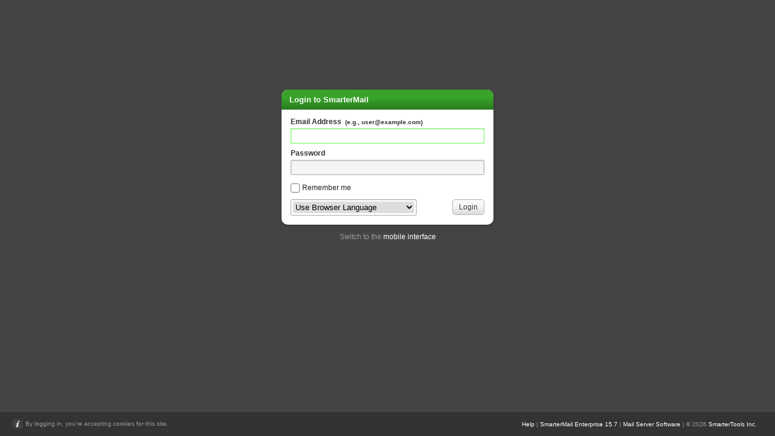

--- FILE ---
content_type: text/html; charset=utf-8
request_url: https://webmail.hostwise.it/Login.aspx
body_size: 3963
content:
<!-- Copyright(c) 2003-2026 SmarterTools Inc.  All Rights Reserved. http://www.smartertools.com/ -->


<!DOCTYPE html PUBLIC "-//W3C//DTD XHTML 1.0 Transitional//EN" "http://www.w3.org/TR/xhtml1/DTD/xhtml1-transitional.dtd">
<html xmlns="http://www.w3.org/1999/xhtml">
<head id="ctl00_Head1"><title>
	SmarterMail
</title><meta http-equiv="X-UA-Compatible" content="IE=edge" /><meta name="viewport" content="width=1024" />
<link rel="shortcut icon" id="SMIcon" href="/favicon.ico" type="image/x-icon" />
<link rel="icon" id="SMIcon" href="/favicon.ico" type="image/ico" />
<link href="/App_Themes/Default/CSS/StyleSheet.ashx?guid=E9NJLRRXCDAB&amp;fileMask=Common/;FontAwesome;Mail/;HyperControls/&amp;rtl=false&amp;colorScheme=991b7989079d4430b749a348ef664b7b" rel="stylesheet" type="text/css" />
	<script type="text/javascript" src="/scripts/E9NJLRRXCDAB/jquery-all.ashx"></script>
	<script type="text/javascript" src="/scripts/E9NJLRRXCDAB/specific-init.ashx"></script>
    <script type="text/javascript">
        function InjectInfo(html, logintext) {
            if (!!html) {
                $('#infoInject').html(html);
                if ($('#companyinfo').length) {
                    $('#infoInject').attr('style', $('#companyinfo').attr('style'));
                    $('#companyinfo').removeAttr('style');
                    $('#infoInject').attr('class', 'infopanel');
                }
                else {
                    $('#infoInject').attr('class', 'infopanel2');
                }
            }
            else {
                $('#infoInject').attr('class', 'infopanel2');
            }
            if (!!logintext) {
                $('#LoginLabel').html(logintext);
            }
        }
        function InjectInfo2(html, logintext) {
            $('#infoInject').html(html);
            if ($('#companyinfo').length) {
                $('#infoInject').attr('style', $('#companyinfo').attr('style'));
                $('#companyinfo').removeAttr('style');
                $('#infoInject').attr('class', 'infopanel');
            }
            else {
                $('#infoInject').attr('class', 'infopanel2');
            }
            $('#LoginLabel').html(logintext);
        }
    </script>
<script type='text/javascript' src='/scripts/E9NJLRRXCDAB/masks.ashx?fileMask=Notify/'></script><meta http-equiv="cache-control" content="no-cache"><meta http-equiv="pragma" content="no-cache"></head>
<body class="Login" dir="ltr">
    <form method="post" action="./Login.aspx" id="aspnetForm" style="overflow-y: auto;">
<div>
<input type="hidden" name="__LASTFOCUS" id="__LASTFOCUS" value="" />
<input type="hidden" name="__EVENTTARGET" id="__EVENTTARGET" value="" />
<input type="hidden" name="__EVENTARGUMENT" id="__EVENTARGUMENT" value="" />
<input type="hidden" name="__VIEWSTATE" id="__VIEWSTATE" value="/[base64]/Yp9NFfwQ264Q==" />
</div>

<script type="text/javascript">
//<![CDATA[
var theForm = document.forms['aspnetForm'];
if (!theForm) {
    theForm = document.aspnetForm;
}
function __doPostBack(eventTarget, eventArgument) {
    if (!theForm.onsubmit || (theForm.onsubmit() != false)) {
        theForm.__EVENTTARGET.value = eventTarget;
        theForm.__EVENTARGUMENT.value = eventArgument;
        theForm.submit();
    }
}
//]]>
</script>


<script src="/WebResource.axd?d=ud0lOkvMrJTrElcE4CiWZdUvhWxj1zalqu9IAu09k7gvt-RfTpiUT4TJ-znzbwRSF4nUObgR8w90nWVlKVbzO3aEcDXqVY8o2LWpe_jZPo81&amp;t=637100518460000000" type="text/javascript"></script>


<script src="/WebResource.axd?d=yKpy4k4RKbjoMTFN5SjPvvEot3yHSX2xObFZ6Yrt7Mv_ji52d5Ao2B_yS8uHgK9yjFHbOcAGaF7LfttgxmUsDBWncFP4yq1eWzWDC0xZuTY1&amp;t=637100518460000000" type="text/javascript"></script>
<div>

	<input type="hidden" name="__VIEWSTATEGENERATOR" id="__VIEWSTATEGENERATOR" value="C2EE9ABB" />
</div>

        <div id="infoInject" class="infopanel" style="">
        </div>



        <br />

        <div class="infopanel login">
            <h1 id="LoginLabel" class="pagetitle">
                Login to SmarterMail
            </h1>
            <div id="ctl00_TipTextDiv" class="tiptext login">
                
            </div>

            <div>
                
    <h2>
        Email Address
        <small>
            (e.g., user@example.com)</small>
    </h2>
    <input name="ctl00$MPH$txtUserName" type="text" id="ctl00_MPH_txtUserName" tabindex="1" />
    
    <h2>
        Password
    </h2>
    <input name="ctl00$MPH$txtPassword" type="password" id="ctl00_MPH_txtPassword" tabindex="2" />
    <input id="ctl00_MPH_chkAutoLogin" type="checkbox" name="ctl00$MPH$chkAutoLogin" tabindex="3" /><label for="ctl00_MPH_chkAutoLogin">Remember me</label>

            </div>
            <div class="controls">
                
    <div class="casing">
        <select name="ctl00$BPH$LanguageList" onchange="javascript:setTimeout(&#39;__doPostBack(\&#39;ctl00$BPH$LanguageList\&#39;,\&#39;\&#39;)&#39;, 0)" id="ctl00_BPH_LanguageList" tabindex="4">
	<option selected="selected" value="">Use Browser Language</option>
	<option value="cs">čeština - Czech</option>
	<option value="da-DK">dansk (Danmark) - Danish (Denmark)</option>
	<option value="de">Deutsch - German</option>
	<option value="en">English</option>
	<option value="es">espa&#241;ol - Spanish</option>
	<option value="fr">fran&#231;ais - French</option>
	<option value="it">italiano - Italian</option>
	<option value="hu">magyar - Hungarian</option>
	<option value="nl">Nederlands - Dutch</option>
	<option value="pt-br">Portugu&#234;s (Brasil) - Portuguese (Brazil)</option>
	<option value="fi">suomi - Finnish</option>
	<option value="sv">svenska - Swedish</option>
	<option value="tr">T&#252;rk&#231;e - Turkish</option>
	<option value="ru">русский - Russian</option>
	<option value="zh-CN">中文(中华人民共和国) - Chinese (Simplified, PRC)</option>
	<option value="zh-TW">中文(台灣) - Chinese (Traditional, Taiwan)</option>

</select>
    </div>
    <a id="btnLogin" tabindex="5" class="button" href="javascript:__doPostBack(&#39;ctl00$BPH$btnLogin&#39;,&#39;&#39;)">Login</a>

            </div>
            <p class="subtext">Switch to the <a href="/Mobile">mobile interface</a></p>
        </div>
        <div id="footer" style="z-index: 3;">
            <div>
                <span class="icon info"></span>
                <p>
                    By logging in, you're accepting cookies for this site.
                </p>
            </div>
            <div>
                
    <a id="ctl00_helpLink_HelpImageButton" NavigateTarget="helpwindow" href="http://help.smartertools.com/SmarterMail/v15/Default.aspx?p=_USR&amp;v=15.7.6970&amp;lang=en-US&amp;page=LoginUser" target="_blank">Help</a>
    |

                 <a href='https://www.smartertools.com/smartermail/business-email-server' target='_blank'>SmarterMail Enterprise 15.7</a> | <a href='https://www.smartertools.com/smartermail/business-email-server' target='_blank'>Mail Server Software</a> | &copy; 2026 <a href='http://www.smartertools.com/' target='_blank'>SmarterTools Inc.</a>
            </div>
        </div>
        
    <script type="text/javascript">
        $(function () {
            var $body = $('body.Login'),
                $user = $('#ctl00_MPH_txtUserName'),
                $pass = $('#ctl00_MPH_txtPassword');

            $user.focus();
            $body.on('keypress', { user: $user, pass: $pass }, loginHandler);
        });

        function loginHandler(evt) {
            if (evt.keyCode == 13) {
                if (evt.data.user.length == 0 || evt.data.pass.length == 0) return;
                if (evt.data.user.val().length > 0 && evt.data.pass.val().length > 0) {
                    __doPostBack('ctl00$BPH$btnLogin','');
                }
                evt.preventDefault();
            }
        }
    </script>

    

<script type="text/javascript">
//<![CDATA[
if (top.location.href.indexOf("Login.aspx") == -1) {top.location.href = "Login.aspx";}InjectInfo("", "");WebForm_AutoFocus('ctl00_MPH_txtUserName');//]]>
</script>
</form>
</body>
</html>


--- FILE ---
content_type: text/css; charset=utf-8
request_url: https://webmail.hostwise.it/App_Themes/Default/CSS/StyleSheet.ashx?guid=E9NJLRRXCDAB&fileMask=Common/;FontAwesome;Mail/;HyperControls/&rtl=false&colorScheme=991b7989079d4430b749a348ef664b7b
body_size: 20742
content:
/*
 * The MIT License
 * Copyright (c) 2012 Matias Meno <m@tias.me>
 */
@-webkit-keyframes passing-through {
  0% {
    opacity: 0;
    -webkit-transform: translateY(40px);
    -moz-transform: translateY(40px);
    -ms-transform: translateY(40px);
    -o-transform: translateY(40px);
    transform: translateY(40px); }
  30%, 70% {
    opacity: 1;
    -webkit-transform: translateY(0px);
    -moz-transform: translateY(0px);
    -ms-transform: translateY(0px);
    -o-transform: translateY(0px);
    transform: translateY(0px); }
  100% {
    opacity: 0;
    -webkit-transform: translateY(-40px);
    -moz-transform: translateY(-40px);
    -ms-transform: translateY(-40px);
    -o-transform: translateY(-40px);
    transform: translateY(-40px); } }
@-moz-keyframes passing-through {
  0% {
    opacity: 0;
    -webkit-transform: translateY(40px);
    -moz-transform: translateY(40px);
    -ms-transform: translateY(40px);
    -o-transform: translateY(40px);
    transform: translateY(40px); }
  30%, 70% {
    opacity: 1;
    -webkit-transform: translateY(0px);
    -moz-transform: translateY(0px);
    -ms-transform: translateY(0px);
    -o-transform: translateY(0px);
    transform: translateY(0px); }
  100% {
    opacity: 0;
    -webkit-transform: translateY(-40px);
    -moz-transform: translateY(-40px);
    -ms-transform: translateY(-40px);
    -o-transform: translateY(-40px);
    transform: translateY(-40px); } }
@keyframes passing-through {
  0% {
    opacity: 0;
    -webkit-transform: translateY(40px);
    -moz-transform: translateY(40px);
    -ms-transform: translateY(40px);
    -o-transform: translateY(40px);
    transform: translateY(40px); }
  30%, 70% {
    opacity: 1;
    -webkit-transform: translateY(0px);
    -moz-transform: translateY(0px);
    -ms-transform: translateY(0px);
    -o-transform: translateY(0px);
    transform: translateY(0px); }
  100% {
    opacity: 0;
    -webkit-transform: translateY(-40px);
    -moz-transform: translateY(-40px);
    -ms-transform: translateY(-40px);
    -o-transform: translateY(-40px);
    transform: translateY(-40px); } }
@-webkit-keyframes slide-in {
  0% {
    opacity: 0;
    -webkit-transform: translateY(40px);
    -moz-transform: translateY(40px);
    -ms-transform: translateY(40px);
    -o-transform: translateY(40px);
    transform: translateY(40px); }
  30% {
    opacity: 1;
    -webkit-transform: translateY(0px);
    -moz-transform: translateY(0px);
    -ms-transform: translateY(0px);
    -o-transform: translateY(0px);
    transform: translateY(0px); } }
@-moz-keyframes slide-in {
  0% {
    opacity: 0;
    -webkit-transform: translateY(40px);
    -moz-transform: translateY(40px);
    -ms-transform: translateY(40px);
    -o-transform: translateY(40px);
    transform: translateY(40px); }
  30% {
    opacity: 1;
    -webkit-transform: translateY(0px);
    -moz-transform: translateY(0px);
    -ms-transform: translateY(0px);
    -o-transform: translateY(0px);
    transform: translateY(0px); } }
@keyframes slide-in {
  0% {
    opacity: 0;
    -webkit-transform: translateY(40px);
    -moz-transform: translateY(40px);
    -ms-transform: translateY(40px);
    -o-transform: translateY(40px);
    transform: translateY(40px); }
  30% {
    opacity: 1;
    -webkit-transform: translateY(0px);
    -moz-transform: translateY(0px);
    -ms-transform: translateY(0px);
    -o-transform: translateY(0px);
    transform: translateY(0px); } }
.dropzone, .dropzone * {
  box-sizing: border-box; }

.dropzone {
  border: 1px dashed rgba(132, 125, 125, 0.38);
  background: white;
    background-color: white  !important;
    text-align: center;
    margin-left: 5px;
    margin-right: 5px;
    margin-bottom: 5px;
    overflow-x: hidden;
}

.dropzoneNoPadding {
  border: 2px dashed rgba(0, 0, 0, 0.3);
  background: white;
    text-align: center;
    margin-left: 0px;
    margin-right: 0px;
    margin-bottom: 0px;
}
  .dropzone.dz-clickable {
    cursor: pointer; }
    .dropzone.dz-clickable * {
      cursor: default; }
    .dropzone.dz-clickable .dz-message, .dropzone.dz-clickable .dz-message * {
      cursor: pointer; color:gray}
  .dropzone.dz-started .dz-message {
    display: none; }
  .dropzone.dz-drag-hover {
    border-style: solid; }
    .dropzone.dz-drag-hover .dz-message {
      opacity: 0.5; }
  .dropzone .dz-message {
    text-align: center;
    padding:10px }
    .dropzone .dz-cancel-x {
        position: absolute;
        left: 85%;
        z-index: 1000;
        background-color: red !important;
        border-radius: 10px;
        padding-right: 6px;
        padding-left: 6px;
        text-align: center;
        font-weight: bold;
        color: white;
        top: -5%;
        transition: all .2s ease-in-out;
    }

    .dropzone .dz-cancel-x:hover {
        transform:scale(1.3);
  }
  .dropzone .dz-click-to-send {
      position: absolute;
      top: 80%;
      z-index: 10;
      font-weight: bold;
      background-color: black !important;
      padding: 2px;
      width: 100%;
      text-align: center;
      color: white;
      border-bottom-left-radius: 10px;
      border-bottom-right-radius: 10px;
  }
  .dropzone .dz-preview {
    position: relative;
    display: inline-block;
    vertical-align: top;
    margin: 16px;
    min-height: 100px; }
    .dropzone .dz-preview:hover {
      z-index: 1000; }
      .dropzone .dz-preview:hover .dz-details {
        opacity: 1; }
    .dropzone .dz-preview.dz-file-preview .dz-image {
      border-radius: 20px;
      background: #999;
      background: linear-gradient(to bottom, #eee, #ddd); }
    .dropzone .dz-preview.dz-file-preview .dz-details {
      opacity: 1; }
    .dropzone .dz-preview.dz-image-preview {
      background: white; }
      .dropzone .dz-preview.dz-image-preview .dz-details {
        -webkit-transition: opacity 0.2s linear;
        -moz-transition: opacity 0.2s linear;
        -ms-transition: opacity 0.2s linear;
        -o-transition: opacity 0.2s linear;
        transition: opacity 0.2s linear; }
    .dropzone .dz-preview .dz-remove {
      font-size: 14px;
      text-align: center;
      display: block;
      cursor: pointer;
      border: none; }
      .dropzone .dz-preview .dz-remove:hover {
        text-decoration: underline; }
    .dropzone .dz-preview:hover .dz-details {
      opacity: 1; }
    .dropzone .dz-preview .dz-details {
      z-index: 20;
      position: absolute;
      top: 0;
      left: 0;
      opacity: 0;
      font-size: 13px;
      min-width: 100%;
      max-width: 100%;
      padding: 2em 1em;
      text-align: center;
      color: rgba(0, 0, 0, 0.9);
      line-height: 150%; }
      .dropzone .dz-preview .dz-details .dz-size {
        margin-bottom: 1em;
        font-size: 16px; }
      .dropzone .dz-preview .dz-details .dz-filename {
          z-index: 1000;
        white-space: nowrap; 
        word-break: break-all;
      }
        .dropzone .dz-preview .dz-details .dz-filename:hover span {
        z-index: 1000;
          border: 1px solid rgba(200, 200, 200, 0.9);
          background-color: rgba(255, 255, 255, 0.9) !important;
            white-space: normal;
        }
        .dropzone .dz-preview .dz-details .dz-filename:not(:hover) {
          overflow: hidden;
          text-overflow: ellipsis; }
          .dropzone .dz-preview .dz-details .dz-filename:not(:hover) span {
            border: 1px solid transparent; }
      .dropzone .dz-preview .dz-details .dz-filename span, .dropzone .dz-preview .dz-details .dz-size span {
        background-color: rgba(255, 255, 255, 0.4) !important;
        padding: 0 0.4em;
        border-radius: 3px;
      }
    .dropzone .dz-preview:hover .dz-image img {
      -webkit-transform: scale(1.05, 1.05);
      -moz-transform: scale(1.05, 1.05);
      -ms-transform: scale(1.05, 1.05);
      -o-transform: scale(1.05, 1.05);
      transform: scale(1.05, 1.05);
      -webkit-filter: blur(8px);
      filter: blur(8px); }
    .dropzone .dz-preview .dz-image {
      border-radius: 20px;
      overflow: hidden;
      width: 120px;
      height: 120px;
      position: relative;
      display: block;
      z-index: 10; }
      .dropzone .dz-preview .dz-image img {
        display: block; }
    .dropzone .dz-preview.dz-success .dz-success-mark {
      -webkit-animation: passing-through 3s cubic-bezier(0.77, 0, 0.175, 1);
      -moz-animation: passing-through 3s cubic-bezier(0.77, 0, 0.175, 1);
      -ms-animation: passing-through 3s cubic-bezier(0.77, 0, 0.175, 1);
      -o-animation: passing-through 3s cubic-bezier(0.77, 0, 0.175, 1);
      animation: passing-through 3s cubic-bezier(0.77, 0, 0.175, 1); }
    .dropzone .dz-preview.dz-error .dz-error-mark {
      opacity: 1;
      -webkit-animation: slide-in 3s cubic-bezier(0.77, 0, 0.175, 1);
      -moz-animation: slide-in 3s cubic-bezier(0.77, 0, 0.175, 1);
      -ms-animation: slide-in 3s cubic-bezier(0.77, 0, 0.175, 1);
      -o-animation: slide-in 3s cubic-bezier(0.77, 0, 0.175, 1);
      animation: slide-in 3s cubic-bezier(0.77, 0, 0.175, 1); }
    .dropzone .dz-preview .dz-success-mark, .dropzone .dz-preview .dz-error-mark {
      pointer-events: none;
      opacity: 0;
      z-index: 500;
      position: absolute;
      display: block;
      top: 50%;
      left: 50%;
      margin-left: -27px;
      margin-top: -27px; }
      .dropzone .dz-preview .dz-success-mark svg, .dropzone .dz-preview .dz-error-mark svg {
        display: block;
        width: 54px;
        height: 54px; }
    .dropzone .dz-preview.dz-processing .dz-progress {
      opacity: 1;
      -webkit-transition: all 0.2s linear;
      -moz-transition: all 0.2s linear;
      -ms-transition: all 0.2s linear;
      -o-transition: all 0.2s linear;
      transition: all 0.2s linear; }
    .dropzone .dz-preview.dz-complete .dz-progress {
      opacity: 0;
      -webkit-transition: opacity 0.4s ease-in;
      -moz-transition: opacity 0.4s ease-in;
      -ms-transition: opacity 0.4s ease-in;
      -o-transition: opacity 0.4s ease-in;
      transition: opacity 0.4s ease-in; }
    .dropzone .dz-preview .dz-progress {
      opacity: 1;
      z-index: 1000;
      pointer-events: none;
      height: 16px;
      margin-top: -8px;
      background: rgba(255, 255, 255, 0.9) !important;
      -webkit-transform: scale(1);
      border-radius: 8px;
      overflow-x: hidden; 
      overflow-y: hidden;
      position: relative;
    }
      .dropzone .dz-preview .dz-progress .dz-upload {
        background: #333;
        background: linear-gradient(to bottom, #666, #444);
        position: absolute;
        top: 0;
        left: 0;
        bottom: 0;
        width: 0;
          border-radius: 8px;
        -webkit-transition: width 300ms ease-in-out;
        -moz-transition: width 300ms ease-in-out;
        -ms-transition: width 300ms ease-in-out;
        -o-transition: width 300ms ease-in-out;
        transition: width 300ms ease-in-out; 
        position: absolute;
      }
    .dropzone .dz-preview.dz-error .dz-error-message {
      display: block; }
    .dropzone .dz-preview.dz-error:hover .dz-error-message {
      opacity: 1;
      pointer-events: auto; }
    .dropzone .dz-preview .dz-error-message {
      pointer-events: none;
      z-index: 1000;
      position: absolute;
      display: block;
      display: none;
      opacity: 0;
      -webkit-transition: opacity 0.3s ease;
      -moz-transition: opacity 0.3s ease;
      -ms-transition: opacity 0.3s ease;
      -o-transition: opacity 0.3s ease;
      transition: opacity 0.3s ease;
      border-radius: 8px;
      font-size: 13px;
      top: 130px;
      left: -10px;
      width: 140px;
      background: #be2626;
      background: linear-gradient(to bottom, #be2626, #a92222);
      padding: 0.5em 1.2em;
      color: white; }
      .dropzone .dz-preview .dz-error-message:after {
        content: '';
        position: absolute;
        top: -6px;
        left: 64px;
        width: 0;
        height: 0;
        border-left: 6px solid transparent;
        border-right: 6px solid transparent;
        border-bottom: 6px solid #be2626; }/*!
 *  Font Awesome 4.0.3 by @davegandy - http://fontawesome.io - @fontawesome
 *  License - http://fontawesome.io/license (Font: SIL OFL 1.1, CSS: MIT License)
 */@font-face{font-family:'FontAwesome';src:url('../fonts/fontawesome-webfont.eot?v=4.0.3');src:url('../fonts/fontawesome-webfont.eot?#iefix&v=4.0.3') format('embedded-opentype'),url('../fonts/fontawesome-webfont.woff?v=4.0.3') format('woff'),url('../fonts/fontawesome-webfont.ttf?v=4.0.3') format('truetype'),url('../fonts/fontawesome-webfont.svg?v=4.0.3#fontawesomeregular') format('svg');font-weight:normal;font-style:normal}.fa{display:inline-block;font-family:FontAwesome;font-style:normal;font-weight:normal;line-height:1;-webkit-font-smoothing:antialiased;-moz-osx-font-smoothing:grayscale}.fa-lg{font-size:1.3333333333333333em;line-height:.75em;vertical-align:-15%}.fa-2x{font-size:2em}.fa-3x{font-size:3em}.fa-4x{font-size:4em}.fa-5x{font-size:5em}.fa-fw{width:1.2857142857142858em;text-align:center}.fa-ul{padding-left:0;margin-left:2.142857142857143em;list-style-type:none}.fa-ul>li{position:relative}.fa-li{position:absolute;left:-2.142857142857143em;width:2.142857142857143em;top:.14285714285714285em;text-align:center}.fa-li.fa-lg{left:-1.8571428571428572em}.fa-border{padding:.2em .25em .15em;border:solid .08em #eee;border-radius:.1em}.pull-right{float:right}.pull-left{float:left}.fa.pull-left{margin-right:.3em}.fa.pull-right{margin-left:.3em}.fa-spin{-webkit-animation:spin 2s infinite linear;-moz-animation:spin 2s infinite linear;-o-animation:spin 2s infinite linear;animation:spin 2s infinite linear}@-moz-keyframes spin{0%{-moz-transform:rotate(0deg)}100%{-moz-transform:rotate(359deg)}}@-webkit-keyframes spin{0%{-webkit-transform:rotate(0deg)}100%{-webkit-transform:rotate(359deg)}}@-o-keyframes spin{0%{-o-transform:rotate(0deg)}100%{-o-transform:rotate(359deg)}}@-ms-keyframes spin{0%{-ms-transform:rotate(0deg)}100%{-ms-transform:rotate(359deg)}}@keyframes spin{0%{transform:rotate(0deg)}100%{transform:rotate(359deg)}}.fa-rotate-90{filter:progid:DXImageTransform.Microsoft.BasicImage(rotation=1);-webkit-transform:rotate(90deg);-moz-transform:rotate(90deg);-ms-transform:rotate(90deg);-o-transform:rotate(90deg);transform:rotate(90deg)}.fa-rotate-180{filter:progid:DXImageTransform.Microsoft.BasicImage(rotation=2);-webkit-transform:rotate(180deg);-moz-transform:rotate(180deg);-ms-transform:rotate(180deg);-o-transform:rotate(180deg);transform:rotate(180deg)}.fa-rotate-270{filter:progid:DXImageTransform.Microsoft.BasicImage(rotation=3);-webkit-transform:rotate(270deg);-moz-transform:rotate(270deg);-ms-transform:rotate(270deg);-o-transform:rotate(270deg);transform:rotate(270deg)}.fa-flip-horizontal{filter:progid:DXImageTransform.Microsoft.BasicImage(rotation=0,mirror=1);-webkit-transform:scale(-1,1);-moz-transform:scale(-1,1);-ms-transform:scale(-1,1);-o-transform:scale(-1,1);transform:scale(-1,1)}.fa-flip-vertical{filter:progid:DXImageTransform.Microsoft.BasicImage(rotation=2,mirror=1);-webkit-transform:scale(1,-1);-moz-transform:scale(1,-1);-ms-transform:scale(1,-1);-o-transform:scale(1,-1);transform:scale(1,-1)}.fa-stack{position:relative;display:inline-block;width:2em;height:2em;line-height:2em;vertical-align:middle}.fa-stack-1x,.fa-stack-2x{position:absolute;left:0;width:100%;text-align:center}.fa-stack-1x{line-height:inherit}.fa-stack-2x{font-size:2em}.fa-inverse{color:#fff}.fa-glass:before{content:"\f000"}.fa-music:before{content:"\f001"}.fa-search:before{content:"\f002"}.fa-envelope-o:before{content:"\f003"}.fa-heart:before{content:"\f004"}.fa-star:before{content:"\f005"}.fa-star-o:before{content:"\f006"}.fa-user:before{content:"\f007"}.fa-film:before{content:"\f008"}.fa-th-large:before{content:"\f009"}.fa-th:before{content:"\f00a"}.fa-th-list:before{content:"\f00b"}.fa-check:before{content:"\f00c"}.fa-times:before{content:"\f00d"}.fa-search-plus:before{content:"\f00e"}.fa-search-minus:before{content:"\f010"}.fa-power-off:before{content:"\f011"}.fa-signal:before{content:"\f012"}.fa-gear:before,.fa-cog:before{content:"\f013"}.fa-trash-o:before{content:"\f014"}.fa-home:before{content:"\f015"}.fa-file-o:before{content:"\f016"}.fa-clock-o:before{content:"\f017"}.fa-road:before{content:"\f018"}.fa-download:before{content:"\f019"}.fa-arrow-circle-o-down:before{content:"\f01a"}.fa-arrow-circle-o-up:before{content:"\f01b"}.fa-inbox:before{content:"\f01c"}.fa-play-circle-o:before{content:"\f01d"}.fa-rotate-right:before,.fa-repeat:before{content:"\f01e"}.fa-refresh:before{content:"\f021"}.fa-list-alt:before{content:"\f022"}.fa-lock:before{content:"\f023"}.fa-flag:before{content:"\f024"}.fa-headphones:before{content:"\f025"}.fa-volume-off:before{content:"\f026"}.fa-volume-down:before{content:"\f027"}.fa-volume-up:before{content:"\f028"}.fa-qrcode:before{content:"\f029"}.fa-barcode:before{content:"\f02a"}.fa-tag:before{content:"\f02b"}.fa-tags:before{content:"\f02c"}.fa-book:before{content:"\f02d"}.fa-bookmark:before{content:"\f02e"}.fa-print:before{content:"\f02f"}.fa-camera:before{content:"\f030"}.fa-font:before{content:"\f031"}.fa-bold:before{content:"\f032"}.fa-italic:before{content:"\f033"}.fa-text-height:before{content:"\f034"}.fa-text-width:before{content:"\f035"}.fa-align-left:before{content:"\f036"}.fa-align-center:before{content:"\f037"}.fa-align-right:before{content:"\f038"}.fa-align-justify:before{content:"\f039"}.fa-list:before{content:"\f03a"}.fa-dedent:before,.fa-outdent:before{content:"\f03b"}.fa-indent:before{content:"\f03c"}.fa-video-camera:before{content:"\f03d"}.fa-picture-o:before{content:"\f03e"}.fa-pencil:before{content:"\f040"}.fa-map-marker:before{content:"\f041"}.fa-adjust:before{content:"\f042"}.fa-tint:before{content:"\f043"}.fa-edit:before,.fa-pencil-square-o:before{content:"\f044"}.fa-share-square-o:before{content:"\f045"}.fa-check-square-o:before{content:"\f046"}.fa-arrows:before{content:"\f047"}.fa-step-backward:before{content:"\f048"}.fa-fast-backward:before{content:"\f049"}.fa-backward:before{content:"\f04a"}.fa-play:before{content:"\f04b"}.fa-pause:before{content:"\f04c"}.fa-stop:before{content:"\f04d"}.fa-forward:before{content:"\f04e"}.fa-fast-forward:before{content:"\f050"}.fa-step-forward:before{content:"\f051"}.fa-eject:before{content:"\f052"}.fa-chevron-left:before{content:"\f053"}.fa-chevron-right:before{content:"\f054"}.fa-plus-circle:before{content:"\f055"}.fa-minus-circle:before{content:"\f056"}.fa-times-circle:before{content:"\f057"}.fa-check-circle:before{content:"\f058"}.fa-question-circle:before{content:"\f059"}.fa-info-circle:before{content:"\f05a"}.fa-crosshairs:before{content:"\f05b"}.fa-times-circle-o:before{content:"\f05c"}.fa-check-circle-o:before{content:"\f05d"}.fa-ban:before{content:"\f05e"}.fa-arrow-left:before{content:"\f060"}.fa-arrow-right:before{content:"\f061"}.fa-arrow-up:before{content:"\f062"}.fa-arrow-down:before{content:"\f063"}.fa-mail-forward:before,.fa-share:before{content:"\f064"}.fa-expand:before{content:"\f065"}.fa-compress:before{content:"\f066"}.fa-plus:before{content:"\f067"}.fa-minus:before{content:"\f068"}.fa-asterisk:before{content:"\f069"}.fa-exclamation-circle:before{content:"\f06a"}.fa-gift:before{content:"\f06b"}.fa-leaf:before{content:"\f06c"}.fa-fire:before{content:"\f06d"}.fa-eye:before{content:"\f06e"}.fa-eye-slash:before{content:"\f070"}.fa-warning:before,.fa-exclamation-triangle:before{content:"\f071"}.fa-plane:before{content:"\f072"}.fa-calendar:before{content:"\f073"}.fa-random:before{content:"\f074"}.fa-comment:before{content:"\f075"}.fa-magnet:before{content:"\f076"}.fa-chevron-up:before{content:"\f077"}.fa-chevron-down:before{content:"\f078"}.fa-retweet:before{content:"\f079"}.fa-shopping-cart:before{content:"\f07a"}.fa-folder:before{content:"\f07b"}.fa-folder-open:before{content:"\f07c"}.fa-arrows-v:before{content:"\f07d"}.fa-arrows-h:before{content:"\f07e"}.fa-bar-chart-o:before{content:"\f080"}.fa-twitter-square:before{content:"\f081"}.fa-facebook-square:before{content:"\f082"}.fa-camera-retro:before{content:"\f083"}.fa-key:before{content:"\f084"}.fa-gears:before,.fa-cogs:before{content:"\f085"}.fa-comments:before{content:"\f086"}.fa-thumbs-o-up:before{content:"\f087"}.fa-thumbs-o-down:before{content:"\f088"}.fa-star-half:before{content:"\f089"}.fa-heart-o:before{content:"\f08a"}.fa-sign-out:before{content:"\f08b"}.fa-linkedin-square:before{content:"\f08c"}.fa-thumb-tack:before{content:"\f08d"}.fa-external-link:before{content:"\f08e"}.fa-sign-in:before{content:"\f090"}.fa-trophy:before{content:"\f091"}.fa-github-square:before{content:"\f092"}.fa-upload:before{content:"\f093"}.fa-lemon-o:before{content:"\f094"}.fa-phone:before{content:"\f095"}.fa-square-o:before{content:"\f096"}.fa-bookmark-o:before{content:"\f097"}.fa-phone-square:before{content:"\f098"}.fa-twitter:before{content:"\f099"}.fa-facebook:before{content:"\f09a"}.fa-github:before{content:"\f09b"}.fa-unlock:before{content:"\f09c"}.fa-credit-card:before{content:"\f09d"}.fa-rss:before{content:"\f09e"}.fa-hdd-o:before{content:"\f0a0"}.fa-bullhorn:before{content:"\f0a1"}.fa-bell:before{content:"\f0f3"}.fa-certificate:before{content:"\f0a3"}.fa-hand-o-right:before{content:"\f0a4"}.fa-hand-o-left:before{content:"\f0a5"}.fa-hand-o-up:before{content:"\f0a6"}.fa-hand-o-down:before{content:"\f0a7"}.fa-arrow-circle-left:before{content:"\f0a8"}.fa-arrow-circle-right:before{content:"\f0a9"}.fa-arrow-circle-up:before{content:"\f0aa"}.fa-arrow-circle-down:before{content:"\f0ab"}.fa-globe:before{content:"\f0ac"}.fa-wrench:before{content:"\f0ad"}.fa-tasks:before{content:"\f0ae"}.fa-filter:before{content:"\f0b0"}.fa-briefcase:before{content:"\f0b1"}.fa-arrows-alt:before{content:"\f0b2"}.fa-group:before,.fa-users:before{content:"\f0c0"}.fa-chain:before,.fa-link:before{content:"\f0c1"}.fa-cloud:before{content:"\f0c2"}.fa-flask:before{content:"\f0c3"}.fa-cut:before,.fa-scissors:before{content:"\f0c4"}.fa-copy:before,.fa-files-o:before{content:"\f0c5"}.fa-paperclip:before{content:"\f0c6"}.fa-save:before,.fa-floppy-o:before{content:"\f0c7"}.fa-square:before{content:"\f0c8"}.fa-bars:before{content:"\f0c9"}.fa-list-ul:before{content:"\f0ca"}.fa-list-ol:before{content:"\f0cb"}.fa-strikethrough:before{content:"\f0cc"}.fa-underline:before{content:"\f0cd"}.fa-table:before{content:"\f0ce"}.fa-magic:before{content:"\f0d0"}.fa-truck:before{content:"\f0d1"}.fa-pinterest:before{content:"\f0d2"}.fa-pinterest-square:before{content:"\f0d3"}.fa-google-plus-square:before{content:"\f0d4"}.fa-google-plus:before{content:"\f0d5"}.fa-money:before{content:"\f0d6"}.fa-caret-down:before{content:"\f0d7"}.fa-caret-up:before{content:"\f0d8"}.fa-caret-left:before{content:"\f0d9"}.fa-caret-right:before{content:"\f0da"}.fa-columns:before{content:"\f0db"}.fa-unsorted:before,.fa-sort:before{content:"\f0dc"}.fa-sort-down:before,.fa-sort-asc:before{content:"\f0dd"}.fa-sort-up:before,.fa-sort-desc:before{content:"\f0de"}.fa-envelope:before{content:"\f0e0"}.fa-linkedin:before{content:"\f0e1"}.fa-rotate-left:before,.fa-undo:before{content:"\f0e2"}.fa-legal:before,.fa-gavel:before{content:"\f0e3"}.fa-dashboard:before,.fa-tachometer:before{content:"\f0e4"}.fa-comment-o:before{content:"\f0e5"}.fa-comments-o:before{content:"\f0e6"}.fa-flash:before,.fa-bolt:before{content:"\f0e7"}.fa-sitemap:before{content:"\f0e8"}.fa-umbrella:before{content:"\f0e9"}.fa-paste:before,.fa-clipboard:before{content:"\f0ea"}.fa-lightbulb-o:before{content:"\f0eb"}.fa-exchange:before{content:"\f0ec"}.fa-cloud-download:before{content:"\f0ed"}.fa-cloud-upload:before{content:"\f0ee"}.fa-user-md:before{content:"\f0f0"}.fa-stethoscope:before{content:"\f0f1"}.fa-suitcase:before{content:"\f0f2"}.fa-bell-o:before{content:"\f0a2"}.fa-coffee:before{content:"\f0f4"}.fa-cutlery:before{content:"\f0f5"}.fa-file-text-o:before{content:"\f0f6"}.fa-building-o:before{content:"\f0f7"}.fa-hospital-o:before{content:"\f0f8"}.fa-ambulance:before{content:"\f0f9"}.fa-medkit:before{content:"\f0fa"}.fa-fighter-jet:before{content:"\f0fb"}.fa-beer:before{content:"\f0fc"}.fa-h-square:before{content:"\f0fd"}.fa-plus-square:before{content:"\f0fe"}.fa-angle-double-left:before{content:"\f100"}.fa-angle-double-right:before{content:"\f101"}.fa-angle-double-up:before{content:"\f102"}.fa-angle-double-down:before{content:"\f103"}.fa-angle-left:before{content:"\f104"}.fa-angle-right:before{content:"\f105"}.fa-angle-up:before{content:"\f106"}.fa-angle-down:before{content:"\f107"}.fa-desktop:before{content:"\f108"}.fa-laptop:before{content:"\f109"}.fa-tablet:before{content:"\f10a"}.fa-mobile-phone:before,.fa-mobile:before{content:"\f10b"}.fa-circle-o:before{content:"\f10c"}.fa-quote-left:before{content:"\f10d"}.fa-quote-right:before{content:"\f10e"}.fa-spinner:before{content:"\f110"}.fa-circle:before{content:"\f111"}.fa-mail-reply:before,.fa-reply:before{content:"\f112"}.fa-github-alt:before{content:"\f113"}.fa-folder-o:before{content:"\f114"}.fa-folder-open-o:before{content:"\f115"}.fa-smile-o:before{content:"\f118"}.fa-frown-o:before{content:"\f119"}.fa-meh-o:before{content:"\f11a"}.fa-gamepad:before{content:"\f11b"}.fa-keyboard-o:before{content:"\f11c"}.fa-flag-o:before{content:"\f11d"}.fa-flag-checkered:before{content:"\f11e"}.fa-terminal:before{content:"\f120"}.fa-code:before{content:"\f121"}.fa-reply-all:before{content:"\f122"}.fa-mail-reply-all:before{content:"\f122"}.fa-star-half-empty:before,.fa-star-half-full:before,.fa-star-half-o:before{content:"\f123"}.fa-location-arrow:before{content:"\f124"}.fa-crop:before{content:"\f125"}.fa-code-fork:before{content:"\f126"}.fa-unlink:before,.fa-chain-broken:before{content:"\f127"}.fa-question:before{content:"\f128"}.fa-info:before{content:"\f129"}.fa-exclamation:before{content:"\f12a"}.fa-superscript:before{content:"\f12b"}.fa-subscript:before{content:"\f12c"}.fa-eraser:before{content:"\f12d"}.fa-puzzle-piece:before{content:"\f12e"}.fa-microphone:before{content:"\f130"}.fa-microphone-slash:before{content:"\f131"}.fa-shield:before{content:"\f132"}.fa-calendar-o:before{content:"\f133"}.fa-fire-extinguisher:before{content:"\f134"}.fa-rocket:before{content:"\f135"}.fa-maxcdn:before{content:"\f136"}.fa-chevron-circle-left:before{content:"\f137"}.fa-chevron-circle-right:before{content:"\f138"}.fa-chevron-circle-up:before{content:"\f139"}.fa-chevron-circle-down:before{content:"\f13a"}.fa-html5:before{content:"\f13b"}.fa-css3:before{content:"\f13c"}.fa-anchor:before{content:"\f13d"}.fa-unlock-alt:before{content:"\f13e"}.fa-bullseye:before{content:"\f140"}.fa-ellipsis-h:before{content:"\f141"}.fa-ellipsis-v:before{content:"\f142"}.fa-rss-square:before{content:"\f143"}.fa-play-circle:before{content:"\f144"}.fa-ticket:before{content:"\f145"}.fa-minus-square:before{content:"\f146"}.fa-minus-square-o:before{content:"\f147"}.fa-level-up:before{content:"\f148"}.fa-level-down:before{content:"\f149"}.fa-check-square:before{content:"\f14a"}.fa-pencil-square:before{content:"\f14b"}.fa-external-link-square:before{content:"\f14c"}.fa-share-square:before{content:"\f14d"}.fa-compass:before{content:"\f14e"}.fa-toggle-down:before,.fa-caret-square-o-down:before{content:"\f150"}.fa-toggle-up:before,.fa-caret-square-o-up:before{content:"\f151"}.fa-toggle-right:before,.fa-caret-square-o-right:before{content:"\f152"}.fa-euro:before,.fa-eur:before{content:"\f153"}.fa-gbp:before{content:"\f154"}.fa-dollar:before,.fa-usd:before{content:"\f155"}.fa-rupee:before,.fa-inr:before{content:"\f156"}.fa-cny:before,.fa-rmb:before,.fa-yen:before,.fa-jpy:before{content:"\f157"}.fa-ruble:before,.fa-rouble:before,.fa-rub:before{content:"\f158"}.fa-won:before,.fa-krw:before{content:"\f159"}.fa-bitcoin:before,.fa-btc:before{content:"\f15a"}.fa-file:before{content:"\f15b"}.fa-file-text:before{content:"\f15c"}.fa-sort-alpha-asc:before{content:"\f15d"}.fa-sort-alpha-desc:before{content:"\f15e"}.fa-sort-amount-asc:before{content:"\f160"}.fa-sort-amount-desc:before{content:"\f161"}.fa-sort-numeric-asc:before{content:"\f162"}.fa-sort-numeric-desc:before{content:"\f163"}.fa-thumbs-up:before{content:"\f164"}.fa-thumbs-down:before{content:"\f165"}.fa-youtube-square:before{content:"\f166"}.fa-youtube:before{content:"\f167"}.fa-xing:before{content:"\f168"}.fa-xing-square:before{content:"\f169"}.fa-youtube-play:before{content:"\f16a"}.fa-dropbox:before{content:"\f16b"}.fa-stack-overflow:before{content:"\f16c"}.fa-instagram:before{content:"\f16d"}.fa-flickr:before{content:"\f16e"}.fa-adn:before{content:"\f170"}.fa-bitbucket:before{content:"\f171"}.fa-bitbucket-square:before{content:"\f172"}.fa-tumblr:before{content:"\f173"}.fa-tumblr-square:before{content:"\f174"}.fa-long-arrow-down:before{content:"\f175"}.fa-long-arrow-up:before{content:"\f176"}.fa-long-arrow-left:before{content:"\f177"}.fa-long-arrow-right:before{content:"\f178"}.fa-apple:before{content:"\f179"}.fa-windows:before{content:"\f17a"}.fa-android:before{content:"\f17b"}.fa-linux:before{content:"\f17c"}.fa-dribbble:before{content:"\f17d"}.fa-skype:before{content:"\f17e"}.fa-foursquare:before{content:"\f180"}.fa-trello:before{content:"\f181"}.fa-female:before{content:"\f182"}.fa-male:before{content:"\f183"}.fa-gittip:before{content:"\f184"}.fa-sun-o:before{content:"\f185"}.fa-moon-o:before{content:"\f186"}.fa-archive:before{content:"\f187"}.fa-bug:before{content:"\f188"}.fa-vk:before{content:"\f189"}.fa-weibo:before{content:"\f18a"}.fa-renren:before{content:"\f18b"}.fa-pagelines:before{content:"\f18c"}.fa-stack-exchange:before{content:"\f18d"}.fa-arrow-circle-o-right:before{content:"\f18e"}.fa-arrow-circle-o-left:before{content:"\f190"}.fa-toggle-left:before,.fa-caret-square-o-left:before{content:"\f191"}.fa-dot-circle-o:before{content:"\f192"}.fa-wheelchair:before{content:"\f193"}.fa-vimeo-square:before{content:"\f194"}.fa-turkish-lira:before,.fa-try:before{content:"\f195"}.fa-plus-square-o:before{content:"\f196"}
.stripped-list{list-style:none;margin:0}.text-align-center{text-align:center}.float-left{float:left}.float-right{float:right}.text-align-left{text-align:left}.text-align-right{text-align:right}@-webkit-keyframes warning-attention{0%{border-color:#f6ead5}
30%{border-color:#503b16}
100%{border-color:#f6ead5}}
@-moz-keyframes warning-attention{0%{border-color:#f6ead5}
30%{border-color:#503b16}
100%{border-color:#f6ead5}}
@-ms-keyframes warning-attention{0%{border-color:#f6ead5}
30%{border-color:#503b16}
100%{border-color:#f6ead5}}
@-o-keyframes warning-attention{0%{border-color:#f6ead5}
30%{border-color:#503b16}
100%{border-color:#f6ead5}}
@keyframes warning-attention{0%{border-color:#f6ead5}
30%{border-color:#503b16}
100%{border-color:#f6ead5}}
.animation-warning-attention{-webkit-animation:warning-attention 1s ease 2s;-moz-animation:warning-attention 1s ease 2s;-ms-animation:warning-attention 1s ease 2s;-o-animation:warning-attention 1s ease 2s;animation:warning-attention 1s ease 2s}@-webkit-keyframes buttonbar-pulseborder{0%{box-shadow:none}
50%{box-shadow:inset 0 0 0 4px #0b3e4e}
100%{box-shadow:none}}
@-moz-keyframes buttonbar-pulseborder{0%{box-shadow:none}
50%{box-shadow:inset 0 0 0 4px #0b3e4e}
100%{box-shadow:none}}
@-ms-keyframes buttonbar-pulseborder{0%{box-shadow:none}
50%{box-shadow:inset 0 0 0 4px #0b3e4e}
100%{box-shadow:none}}
@-o-keyframes buttonbar-pulseborder{0%{box-shadow:none}
50%{box-shadow:inset 0 0 0 4px #0b3e4e}
100%{box-shadow:none}}
@keyframes buttonbar-pulseborder{0%{box-shadow:none}
50%{box-shadow:inset 0 0 0 4px #0b3e4e}
100%{box-shadow:none}}
ul.buttonbar .animated-pulse-border{-webkit-animation:buttonbar-pulseborder 1s ease infinite;-moz-animation:buttonbar-pulseborder 1s ease infinite;-ms-animation:buttonbar-pulseborder 1s ease infinite;-o-animation:buttonbar-pulseborder 1s ease infinite;animation:buttonbar-pulseborder 1s ease infinite}ul.buttonbar{background:#1889ac;background:-webkit-linear-gradient(top,#1b97be 40%,#1885a8 100%);background:-moz-linear-gradient(top,#1b97be 40%,#1885a8 100%);background:-o-linear-gradient(top,#1b97be 40%,#1885a8 100%);background:-ms-linear-gradient(top,#1b97be 40%,#1885a8 100%);border-color:#11627b;border-style:solid;border-width:0 0 1px}ul.buttonbar.inmodal{background:#ddd;background:-webkit-linear-gradient(top,#e1e1e1 40%,#ccc 100%);background:-moz-linear-gradient(top,#e1e1e1 40%,#ccc 100%);background:-o-linear-gradient(top,#e1e1e1 40%,#ccc 100%);background:-ms-linear-gradient(top,#e1e1e1 40%,#ccc 100%);border-color:#aaa}ul.buttonbar.inmodal li.separator,ul.buttonbar.inmodal ul.submenu,ul.buttonbar.inmodal>li>a,ul.buttonbar.inmodal div.grouper a,ul.buttonbar.inmodal~div.SearchBar{border-color:#aaa !important;color:#333}ul.buttonbar.inmodal a:hover,ul.buttonbar.inmodal a:focus,ul.buttonbar.inmodal a.selected{background-color:#eee}ul.buttonbar.inmodal ul.submenu{background-color:#ddd;border-color:#aaa !important}ul.buttonbar>li{margin-bottom:-1px}ul.buttonbar>li>ul.submenu{top:auto !important}ul.buttonbar li.separator{border-color:#11627b !important}ul.buttonbar ul.submenu{background-color:#1889ac;border-color:#11627b !important;z-index:4 !important}ul.buttonbar a{font-size:0.8em;line-height:2.2;padding:0 1em}ul.buttonbar a:hover,ul.buttonbar a.selected{background-color:#1c9ec7}ul.buttonbar a span.icon{margin-bottom:0.2em}ul.buttonbar>li>a,ul.buttonbar div.grouper a{border-color:#11627b;border-style:solid;border-width:0 1px 1px 0;line-height:2.5}ul.buttonbar a.vertopener{background-position:right 90%}ul.buttonbar a.opener{background-position:right 94.2%}ul.buttonbar a.checked{background-position:left 98.6%}div.btns{position:relative}a.button,input.button{border-color:#b3b3b3;border-style:solid;border-width:1px;display:inline-block;color:#343434;white-space:nowrap;text-decoration:none;outline:none;background:#eee;background:-webkit-linear-gradient(top,#f8f8f8 40%,#dfdfdf 90%);background:-moz-linear-gradient(top,#f8f8f8 40%,#dfdfdf 90%);background:-o-linear-gradient(top,#f8f8f8 40%,#dfdfdf 90%);background:-ms-linear-gradient(top,#f8f8f8 40%,#dfdfdf 90%);border-radius:5px;-webkit-border-radius:5px;-moz-border-radius:5px;-ms-border-radius:5px;position:relative;font-size:inherit;line-height:2;text-shadow:0 1px 1px white;padding:0 10px;margin-left:5px}a.button:hover,input.button:hover,a.button:focus,input.button:focus{background:#cdf4c8;background:-webkit-linear-gradient(top,#ecfbea 40%,#c5f2bf 90%);background:-moz-linear-gradient(top,#ecfbea 40%,#c5f2bf 90%);background:-o-linear-gradient(top,#ecfbea 40%,#c5f2bf 90%);background:-ms-linear-gradient(top,#ecfbea 40%,#c5f2bf 90%);color:#222;border-color:#a2e699}a.button:active,input.button:active{background:#b9f0b2;background:-webkit-linear-gradient(top,#d8f7d4 40%,#b1eeaa 90%);background:-moz-linear-gradient(top,#d8f7d4 40%,#b1eeaa 90%);background:-o-linear-gradient(top,#d8f7d4 40%,#b1eeaa 90%);background:-ms-linear-gradient(top,#d8f7d4 40%,#b1eeaa 90%);border-color:#8fe085;top:1px}a.button.editor,input.button.editor{margin:5px 0 0 0;float:right}a.full-view{position:absolute;top:auto;right:0.75rem;bottom:0.5rem;left:auto;z-index:2;border-color:#aaa;border-style:solid;border-width:1px;border-radius:3px;-webkit-border-radius:3px;-moz-border-radius:3px;-ms-border-radius:3px;width:16px;height:16px;padding:2px}a.full-view:hover{background-color:#fff}body.mobile a.full-view{bottom:14px}table.compose{width:97.5%}table.compose tbody>tr:last-child td{padding-bottom:0.75rem}table.compose table.datetime td{width:auto}table.compose td{height:32px}table.compose td:nth-child(odd){width:90px}table.compose label,table.compose a.label{float:right;display:inline-block;font-weight:bold;text-align:right;padding:0 1em;vertical-align:middle}table.compose textarea{margin-top:0.4em;border-color:#aaa;border-style:solid;border-width:1px;width:100%;padding:4px}table.compose input{border-color:#aaa;border-style:solid;border-width:1px;width:100%;padding:4px}table.compose input[type="file"]{padding-left:0;margin-left:0;cursor:pointer}table.compose input[type="checkbox"]{width:auto;margin:0 0.25em 0 0.25em}table.compose input[type="checkbox"]+label{float:none !important;padding-left:0px;font-weight:normal}table.compose div.casing{display:inline-block;margin-right:3px}.AttachmentsArea{padding-top:1rem}.AttachmentsArea div.header{border-color:#c7c7c7;border-style:solid;border-width:1px 0;box-shadow:0 1px 2px rgba(0,0,0,0.1) inset;-moz-box-shadow:0 1px 2px rgba(0,0,0,0.1) inset;-ms-box-shadow:0 1px 2px rgba(0,0,0,0.1) inset;text-align:right;padding:0.2rem 1.875rem 0.2rem 0.75rem;overflow:hidden;background:#dedede}.AttachmentsArea div.header h5{display:inline-block;width:80px;font-size:inherit;line-height:2;color:#313131;white-space:nowrap}.AttachmentsArea div.header h5:first-child{float:left;text-align:left}.AttachmentsArea div.plupload_filelist{overflow:auto;height:100%;max-height:100px;background:#f0f0f0}.AttachmentsArea div.plupload_filelist ul{list-style:none;margin:0}.AttachmentsArea div.plupload_filelist li{border-color:#c7c7c7;border-style:solid;border-width:0 0 1px;text-align:right;color:#666;overflow:hidden;padding:0.2rem}.AttachmentsArea div.plupload_filelist li>div{display:inline-block;vertical-align:middle;width:80px}.AttachmentsArea div.plupload_filelist li>div.plupload_file_name{float:left;width:auto;max-width:70%;line-height:1.5;text-overflow:ellipsis;white-space:nowrap;overflow:hidden;padding:3px 0.75em}.AttachmentsArea div.plupload_filelist li>div.plupload_file_action{width:18px;height:18px;margin:0.3em 0 0 1em}.AttachmentsArea div.plupload_filelist li>div.plupload_file_action a{display:block;width:16px;height:16px;background-image:url(../Images/Misc/remove.png);background-position:0 center}.AttachmentsArea div.plupload_filelist li>div.plupload_file_action a:hover{background-position:-16px center}.AttachmentsArea div.plupload_filelist li.plupload_uploading,.AttachmentsArea div.plupload_filelist li li.plupload_failed{color:#313131;background-color:#e1f4e1}.AttachmentsArea div.plupload_filelist li.plupload_failed{background-color:#f4d7d7}div.HTMLMessage p{line-height:1.6em;padding:0 0 0.8em 0}span.from-name{font-weight:bold}body.Root,body.Login,body.Wizard,body.Error{background-color:#444}body.Root{min-width:800px}div.container,div.main{position:relative;z-index:2;overflow:hidden;background-color:#444}div.main,#LeftScrollable,body.split div.ContentDiv{background-color:white !important}div.nav,div.left-pane,div.splitter{float:left}div.splitter{user-select:none;-webkit-user-select:none;-moz-user-select:none;-ms-user-select:none;-o-user-select:none;position:absolute;z-index:3;width:10px;cursor:e-resize;opacity:0.5}div.splitter.horizontal{float:none;width:100%;height:10px;cursor:n-resize}.guide{z-index:100;opacity:0.5;filter:alpha(opacity=50);background-color:#e38503 !important;border-radius:2px}div.left-pane{border-radius:5px 5px 0 0;-webkit-border-radius:5px 5px 0 0;-moz-border-radius:5px 5px 0 0;-ms-border-radius:5px 5px 0 0;margin-right:2px}div.left-pane.horizontal{float:none;margin-right:0;margin-bottom:2px}div.nav{position:relative;z-index:7000;width:55px}div.main.faux{border-color:#444;border-style:solid;border-width:2px 0 0}div#PageHeader+div.container>div.main{border-radius:6px 0 0 0;-webkit-border-radius:6px 0 0 0;-moz-border-radius:6px 0 0 0;-ms-border-radius:6px 0 0 0}div.ContentDiv{position:relative;font-size:0.75em;line-height:1.6;overflow:auto;clear:both}div.ContentDiv ul.dropmenu a,div.ContentDiv div.SearchBar input{font-size:13px}div.InnerContent{padding:1em 1em 0}div.InnerContent.grid{padding-left:0;padding-right:0;padding-bottom:1em}#ScrollableBottom{overflow:auto}#scroll_mask{position:fixed;top:0;right:20px;bottom:auto;left:0;z-index:2;background:#fff;background:-webkit-linear-gradient(top,#fff 25%,rgba(255,255,255,0) 75%);background:-moz-linear-gradient(top,#fff 25%,rgba(255,255,255,0) 75%);background:-o-linear-gradient(top,#fff 25%,rgba(255,255,255,0) 75%);background:-ms-linear-gradient(top,#fff 25%,rgba(255,255,255,0) 75%);height:12px;display:none}.important{color:red}.tinted{background-color:whitesmoke}div.WarningMessage{border-radius:5px;-webkit-border-radius:5px;-moz-border-radius:5px;-ms-border-radius:5px;line-height:1.5;color:#816022;border:solid 1px #f6ead5;padding:0.25em 0.75em;margin:0.5em 1em 1em;background-color:#f6ead5}div.CriticalMessage{border-radius:5px;-webkit-border-radius:5px;-moz-border-radius:5px;-ms-border-radius:5px;line-height:1.5;color:#812222;border:solid 1px #f6d5d5;padding:0.25em 0.75em;margin:0.5em 1em 1em;background-color:#f6d5d5}.clearfix:after{content:"";display:block;clear:both;height:0;line-height:0;visibility:hidden}body.viewframe{font-family:Helvetica,Arial,Sans-Serif;font-size:75%;line-height:1.5;color:#222;padding:0}div.printable{line-height:1.4;padding:0.7em}div.ServerBar{border-color:#ccc;border-style:solid;border-width:0 0 1px;background:#eee;background:-webkit-linear-gradient(top,whiteSmoke 40%,#e1e1e1 100%);background:-moz-linear-gradient(top,whiteSmoke 40%,#e1e1e1 100%);background:-o-linear-gradient(top,whiteSmoke 40%,#e1e1e1 100%);background:-ms-linear-gradient(top,whiteSmoke 40%,#e1e1e1 100%);padding:4px}div.ServerBar select{font-size:0.75em;font-weight:bold}div.casing{border-radius:2px;-webkit-border-radius:2px;-moz-border-radius:2px;-ms-border-radius:2px;border-color:#aaa;border-style:solid;border-width:1px;box-shadow:0 1px 2px rgba(0,0,0,0.1) inset;-moz-box-shadow:0 1px 2px rgba(0,0,0,0.1) inset;-ms-box-shadow:0 1px 2px rgba(0,0,0,0.1) inset;padding:3px;background-color:white}div.casing select{width:100%;border:none;height:1.4em}div.casing.update{float:left}label.standalone{display:inline-block;font-weight:bold;padding:0.5em 1.5em}.NoItems{font-weight:bold;text-align:center;padding:1em 0}div.printonly-inline{display:none}ul.contextmenu.dropmenu{box-shadow:1px 2px 3px rgba(0,0,0,0.1);-moz-box-shadow:1px 2px 3px rgba(0,0,0,0.1);-ms-box-shadow:1px 2px 3px rgba(0,0,0,0.1);border-color:#11627b;border-style:solid;border-width:1px;position:absolute;opacity:0;display:none;background-color:#1889ac}ul.contextmenu.dropmenu li{float:none !important}ul.contextmenu.dropmenu li.separator{border-color:#11627b}ul.contextmenu.dropmenu ul.submenu{border-color:#11627b;border-style:solid;border-width:1px;opacity:0;margin-top:-1px;background-color:#1889ac}ul.contextmenu.dropmenu a{font-size:0.75em;letter-spacing:0.02em;line-height:2.2;padding:0 1em}ul.contextmenu.dropmenu a:hover,ul.contextmenu.dropmenu a.selected{background-color:#1c9ec7}ul.contextmenu.dropmenu a span.icon{position:absolute;margin:5px 3px}ul.contextmenu.dropmenu a span.icon.checked,ul.contextmenu.dropmenu a span.icon.checked-alt{left:0}ul.contextmenu.dropmenu a span.icon.openright,ul.contextmenu.dropmenu a span.icon.openright-alt{right:0}ul.contextmenu.dropmenu>li>a{padding-right:2em}ul.contextmenu.dropmenu a.opener{background-position:right 94.2%}ul.contextmenu.dropmenu a.checked{background-position:left 98.6%}#Scrollable .cke{margin-left:12px !important;margin-right:12px !important}.prettyprint{background-color:#f8f8f8;border:1px solid #ddd;padding:10px;white-space:pre-wrap}.ComposeField input,.ComposeField label{vertical-align:middle}.ComposeField label{color:#222;margin-right:2px}table.MultiLineTextSettingBar{border-color:#ccc;border-style:solid;border-width:1px;width:99%;margin-top:3px;background-color:#eee}table.MultiLineTextSettingBar td{padding:2px 4px !important}table.MultiLineTextSettingBar .Buttons{height:20px;padding:2px 8px 0px 8px;background-color:#eee}table.MultiLineTextSettingBar .Buttons a{padding-right:6px}table.MultiLineTextSettingBar .MultilineTB{padding:2px 4px 4px}table.MultiLineTextSettingBar .Variables{color:#555;padding:0px 8px 4px;background-color:#eee}table.MultiLineTextSettingBar .Variables .VariablesTitle{font-weight:bold}table.MultiLineTextSettingBar .Variables.text-warning{color:#d99a26}table.MultiLineTextSettingBar .MultilineImage{padding:2px 4px 4px}table.MultiLineTextSettingBar .MultilineImage .MultilineImageDiv{border-color:#ddd;border-style:solid;border-width:1px;text-align:center;padding:4px;background-color:white}table.MultiLineTextSettingBar .MultilineUpload{border-color:#ddd;border-style:solid;border-width:0 1px 1px;font-weight:normal;color:#555;text-align:left;padding:2px 4px 4px 8px}table.MultiLineTextSettingBar .MultilineUpload input[type="file"]{padding:0 4px 1px 0}.TaskDueWarning{color:red}.KbArticleResultTranslations td.Content{color:#333;padding-bottom:10px}div.commentsframe{overflow:hidden}div.commentsframe iframe{overflow-y:hidden;vertical-align:middle;border:none}.ClickableItemHeader{display:block;font-size:0.95em;font-weight:bold;margin-bottom:4px}div.sitedetailsbigbutton{padding:12px 0}div.sitedetailsbigbutton a{border-color:#999;border-style:solid;border-width:1px;background:#ededed;background:-webkit-linear-gradient(top,#eee 40%,#ddd 100%);background:-moz-linear-gradient(top,#eee 40%,#ddd 100%);background:-o-linear-gradient(top,#eee 40%,#ddd 100%);background:-ms-linear-gradient(top,#eee 40%,#ddd 100%);border-radius:6px;-webkit-border-radius:6px;-moz-border-radius:6px;-ms-border-radius:6px;color:#333;text-decoration:none;padding:6px 12px}div.sitedetailsbigbutton a:hover{background:#f0f0f0;background:-webkit-linear-gradient(top,#eee 40%,#fff 100%);background:-moz-linear-gradient(top,#eee 40%,#fff 100%);background:-o-linear-gradient(top,#eee 40%,#fff 100%);background:-ms-linear-gradient(top,#eee 40%,#fff 100%);text-decoration:none;border-color:#555}div.ui-widget{box-shadow:1px 2px 4px rgba(0,0,0,0.15);-moz-box-shadow:1px 2px 4px rgba(0,0,0,0.15);-ms-box-shadow:1px 2px 4px rgba(0,0,0,0.15);border-color:#bbb;border-style:solid;border-width:1px;background:#e9e9e9;background:-webkit-linear-gradient(top,#f1f1f1 40%,#e9e9e9 100%);background:-moz-linear-gradient(top,#f1f1f1 40%,#e9e9e9 100%);background:-o-linear-gradient(top,#f1f1f1 40%,#e9e9e9 100%);background:-ms-linear-gradient(top,#f1f1f1 40%,#e9e9e9 100%);border-radius:5px;-webkit-border-radius:5px;-moz-border-radius:5px;-ms-border-radius:5px;display:none;width:17em;font-size:0.8em;color:#333}div.ui-widget a:active{outline:0}div.ui-widget.ui-timepicker{width:auto}div.ui-widget div.ui-timepicker-cols>div{display:inline-block}div.ui-widget .ui-state-disabled,div.ui-widget .ui-state-disabled:hover{cursor:default !important;opacity:0.35;filter:alpha(opacity=35);background:none !important;border-color:transparent !important}div.ui-widget div.ui-timepicker-hours div.ui-widget-header{border-radius:3px 0 0 0;-webkit-border-radius:3px 0 0 0;-moz-border-radius:3px 0 0 0;-ms-border-radius:3px 0 0 0}div.ui-widget div.ui-timepicker-minutes div.ui-widget-header{border-radius:0 3px 0 0;-webkit-border-radius:0 3px 0 0;-moz-border-radius:0 3px 0 0;-ms-border-radius:0 3px 0 0}div.ui-widget div.ui-datepicker-buttonpane button{border-color:#b3b3b3;border-style:solid;border-width:1px;display:inline-block;color:#343434;white-space:nowrap;text-decoration:none;outline:none;background:#eee;background:-webkit-linear-gradient(top,#f8f8f8 40%,#dfdfdf 90%);background:-moz-linear-gradient(top,#f8f8f8 40%,#dfdfdf 90%);background:-o-linear-gradient(top,#f8f8f8 40%,#dfdfdf 90%);background:-ms-linear-gradient(top,#f8f8f8 40%,#dfdfdf 90%);border-radius:5px;-webkit-border-radius:5px;-moz-border-radius:5px;-ms-border-radius:5px;font-size:inherit;line-height:1.5;text-shadow:0 1px 1px white;float:right;margin:5px 5px 5px 5px}div.ui-widget div.ui-datepicker-buttonpane button.ui-datepicker-current{display:none}div.ui-widget div.ui-datepicker-buttonpane button:hover,div.ui-widget div.ui-datepicker-buttonpane button:focus{background:#308f24;background:-webkit-linear-gradient(top,#37a329 40%,#2d8722 90%);background:-moz-linear-gradient(top,#37a329 40%,#2d8722 90%);background:-o-linear-gradient(top,#37a329 40%,#2d8722 90%);background:-ms-linear-gradient(top,#37a329 40%,#2d8722 90%);color:#222;border-color:#1d5616}div.ui-widget div.ui-datepicker-buttonpane button:active{background:#308f24;background:-webkit-linear-gradient(top,#339927 40%,#26721d 90%);background:-moz-linear-gradient(top,#339927 40%,#26721d 90%);background:-o-linear-gradient(top,#339927 40%,#26721d 90%);background:-ms-linear-gradient(top,#339927 40%,#26721d 90%);border-color:#1b5215}div.ui-widget-header{border-color:#22661a;border-style:solid;border-width:1px;background:#308f24;background:-webkit-linear-gradient(top,#37a329 40%,#297b1f 100%);background:-moz-linear-gradient(top,#37a329 40%,#297b1f 100%);background:-o-linear-gradient(top,#37a329 40%,#297b1f 100%);background:-ms-linear-gradient(top,#37a329 40%,#297b1f 100%);border-radius:3px 3px 0 0;-webkit-border-radius:3px 3px 0 0;-moz-border-radius:3px 3px 0 0;-ms-border-radius:3px 3px 0 0;position:relative;font-weight:bold;color:#fff;line-height:1.8em;text-align:center;padding:0.2em 0}div.ui-widget-header div.ui-datepicker-title{margin:0 2.3em}div.ui-widget-header div.ui-datepicker-title select{width:39%;padding:1px;margin:1px 2px;border-color:#22661a}div.ui-widget-header div.ui-datepicker-title select:focus{outline:rgba(255,255,255,0.75) solid thin;outline-offset:0}div.ui-widget-header.ui-timepicker-title{padding:0 1.5em}div.ui-widget-header a{position:absolute;top:0;bottom:0;width:1.8em;cursor:pointer;border-style:solid;border-color:transparent}div.ui-widget-header a:hover,div.ui-widget-header a:focus{border-color:#22661a;background-color:#4cce3b}div.ui-widget-header a:active span{margin-top:7px}div.ui-widget-header a span{display:block;width:16px;height:16px;text-indent:-9999em;margin:6px auto 0;background-image:url('../images/sprites/icons16_130219.png')}div.ui-widget-header a.ui-datepicker-prev{border-radius:2px 0 0 0;-webkit-border-radius:2px 0 0 0;-moz-border-radius:2px 0 0 0;-ms-border-radius:2px 0 0 0;left:0;border-width:0 1px 0 0}div.ui-widget-header a.ui-datepicker-next{border-radius:0 2px 0 0;-webkit-border-radius:0 2px 0 0;-moz-border-radius:0 2px 0 0;-ms-border-radius:0 2px 0 0;right:0;border-width:0 0 0 1px}div.ui-widget div.ui-timepicker-hours tr:nth-child(2n) td:first-child{padding-left:1px}div.ui-widget div.ui-timepicker-minutes table{width:1em;margin-right:auto;margin-left:auto}div.ui-widget div.ui-timepicker-minutes table a{text-align:center}div.ui-widget table{width:100%;font-size:0.9em;border-collapse:collapse;margin:0.4em 0 0.5em}div.ui-widget table.ui-timepicker th{vertical-align:text-top;padding-top:0.65em}div.ui-widget table.ui-timepicker td{min-width:2.5em}div.ui-widget table th{font-weight:bold;text-align:center;padding:0 0.3em 0.5em;border:0}div.ui-widget table th:first-child{padding-left:5px}div.ui-widget table th.periods{width:2.5em}div.ui-widget table td{padding:1px;border:0}div.ui-widget table td:first-child{padding-left:5px}div.ui-widget table td:last-child{padding-right:5px}div.ui-widget table td a{border-color:#ccc;border-style:solid;border-width:1px;display:block;font-weight:bold;color:#c37b3c;text-align:right;text-decoration:none;cursor:pointer;padding:0.3em;background-color:#fff}div.ui-widget table td a:hover,div.ui-widget table td a:focus,div.ui-widget table td a.hover{color:#333;text-decoration:none;border-color:#888}div.ui-widget table td a.ui-state-highlight,div.ui-widget table td a.ui-state-highlight:hover,div.ui-widget table td a.ui-state-highlight:focus{color:#eb9800;border-color:#888}div.ui-widget table td a.ui-state-active,div.ui-widget table td a.ui-state-active:hover,div.ui-widget table td a.ui-state-active:focus{border-color:#eb9800;border-style:solid;border-width:1px;color:#fff;background-color:#eb9800}div.ui-widget table td span{display:block;text-align:right;padding:0.3em}.datetime label{text-transform:capitalize;padding:0 0.5em}.datetime input+a.boxicon{margin:0 8px 1px 5px !important}.datetime input+button.boxicon{margin:0 10px 1px 5px;vertical-align:middle}.datetime input.hasDatepicker{width:100px}.datetime input.hasDatepicker+a+label{padding-left:8px}.datetime input.hasTimepicker{width:75px}.datetime input.hasTimepicker+a+label{padding-left:10px}.datetime input.hasTimepicker+a+input[type='checkbox']{margin-left:0 !important}ul.dropmenu{list-style:none;margin:0}ul.dropmenu li{position:relative;display:block}ul.dropmenu>li,ul.dropmenu div.grouper li{float:left}ul.dropmenu div.grouper ul{margin:0}ul.dropmenu li.separator{border-color:transparent;border-style:solid;border-width:1px 0 0}ul.dropmenu a,ul.dropmenu a.selected{display:block;color:#fff;white-space:nowrap;text-decoration:none;outline:none}ul.dropmenu a:hover,ul.dropmenu a.selected:hover{color:#fff}ul.dropmenu a.vertopener,ul.dropmenu a.opener,ul.dropmenu a.checked{background-image:url('../images/sprites/icons16_130219.png');background-repeat:no-repeat}ul.dropmenu a.vertopener{padding-right:2em}ul.dropmenu ul.checkable a{padding-left:1.8em}ul.dropmenu .submenu{box-shadow:1px 2px 3px rgba(0,0,0,0.1);-moz-box-shadow:1px 2px 3px rgba(0,0,0,0.1);-ms-box-shadow:1px 2px 3px rgba(0,0,0,0.1);list-style:none;margin:0;position:absolute;top:0;right:auto;bottom:auto;left:0;z-index:3;border-color:transparent;border-style:solid;border-width:1px;display:none;margin-top:-1px}ul.dropmenu .submenu a{padding:0 1.5em}ul.dropmenu .submenu a span.icon{position:absolute;margin:5px 3px}ul.dropmenu .submenu a span.icon.checked,ul.dropmenu .submenu a span.icon.checked-alt{left:0}ul.dropmenu .submenu a span.icon.openright,ul.dropmenu .submenu a span.icon.openright-alt{right:0}ul.dropmenu .userMenu{box-shadow:1px 2px 3px rgba(0,0,0,0.1);-moz-box-shadow:1px 2px 3px rgba(0,0,0,0.1);-ms-box-shadow:1px 2px 3px rgba(0,0,0,0.1);list-style:none;margin:0;position:absolute;top:0;right:auto;bottom:auto;left:0;z-index:3;border-color:transparent;border-style:solid;border-width:1px;display:none;margin-top:-1px;padding-bottom:10px}ul.dropmenu .userMenu a{padding:0 1.5em}ul.dropmenu .userMenu a span.icon{position:absolute;margin:5px 3px}ul.dropmenu .userMenu a span.icon.checked,ul.dropmenu .userMenu a span.icon.checked-alt{left:0}ul.dropmenu .userMenu a span.icon.openright,ul.dropmenu .userMenu a span.icon.openright-alt{right:0}ul.dropmenu .userMenu .profile-info{padding:20px;white-space:nowrap;font-size:10pt;display:table}ul.dropmenu .userMenu .profile-info img{float:left;width:54px;padding:4px;border:solid 1px #777;background-color:#444;border-radius:5px;-webkit-border-radius:5px;-moz-border-radius:5px;-ms-border-radius:5px}ul.dropmenu .userMenu .profile-info>div{padding-left:78px}ul.dropmenu .userMenu .profile-info>div>.name{font-weight:bold;padding-bottom:4px}ul.dropmenu .userMenu .profile-info>div>.username{display:none}ul.dropmenu .userMenu .profile-info>div>.role{font-style:italic}ul.dropmenu .userMenu div.divider{margin-bottom:10px;width:100%;color:#616161;background-color:#616161;height:1px;display:block}.cke_button__switchtoolbar_label,.cke_button__switchtoolbarmf_label{display:inline !important;color:#000}.cke_button__switchtoolbar_icon,.cke_button__switchtoolbarmf_icon{display:none !important}.cke_button__oembed{display:none !important}table.HyperGrid{-webkit-touch-callout:none;user-select:none;-webkit-user-select:none;-moz-user-select:none;-ms-user-select:none;-o-user-select:none;width:100%;color:#232323;border-collapse:collapse;border-spacing:0px}table.HyperGrid.alternate td.multiline+td,table.HyperGrid.alternate td.multiline+td+td{color:#222}table.HyperGrid.alternate tr.newrow td.multiline+td,table.HyperGrid.alternate tr.newrow td.multiline+td+td{color:inherit}table.HyperGrid.static tbody tr:hover{background:none;cursor:default}table.HyperGrid thead tr{border-color:#ccc;border-style:solid;border-width:0 0 1px}table.HyperGrid tbody tr:hover{background-color:#f5f5f5;cursor:pointer}table.HyperGrid tbody tr.selected{background-color:#e0fedd}table.HyperGrid tbody tr.newrow,table.HyperGrid tbody tr.warningrow,table.HyperGrid tbody tr.criticalrow{font-weight:bold}table.HyperGrid tbody tr.newrow>td.al div.multiline.line2{color:#e36a00}table.HyperGrid tbody tr.deletedrow{text-decoration:line-through}table.HyperGrid tbody tr.warningrow{background-color:#ddd3c0}table.HyperGrid tbody tr.criticalrow{background-color:#ddc0c0}table.HyperGrid th,table.HyperGrid td{height:35px;line-height:1.4;text-align:left;text-overflow:ellipsis;overflow:hidden;padding:0.25em 0.5em}table.HyperGrid th:first-child,table.HyperGrid td:first-child{padding-left:0.75em}table.HyperGrid th a,table.HyperGrid td a{display:inline-block}table.HyperGrid td{border-color:#ccc;border-style:solid;border-width:1px 0;height:30px}table.HyperGrid td.loadingCell{text-align:center}table.HyperGrid td.status{width:25px;text-align:center;vertical-align:middle;padding:0}table.HyperGrid td.checkable{width:25px;vertical-align:middle;padding:0.1em 0 0 0.75em}table.HyperGrid td.checkable.multiline{vertical-align:top}table.HyperGrid td.survey:first-child{min-width:100px}table.HyperGrid td span.icon{margin-bottom:1px}table.HyperGrid td.emphasize div:first-child{font-weight:bold}table.HyperGrid td>div{line-height:1.5}table.HyperGrid td div.nodata{color:#7b7b7b;font-size:0.9em;font-style:italic;padding:0.2em 0 0}table.HyperGrid td .boxicon:hover{background-color:#aaa;border-color:#aaa}table.HyperGrid td span.attention_needed_tag{float:right;background-color:#d88d8d;font-size:0.9em;color:white;padding:0.2em 0.4em;border-radius:3px;-webkit-border-radius:3px;-moz-border-radius:3px;-ms-border-radius:3px;margin-left:0.8em}table.HyperGrid tfoot td{height:25px;color:#415c3d;padding:1px 4px 0}table.HyperGrid th.GridSetup{padding-right:10px;text-align:right}table.HyperGrid .checkable.multiline{padding-left:0.6em}table.HyperGrid .moveupdown{width:40px}table.HyperGrid thead th+th input[type='checkbox']{margin:0 3px 2px 0;vertical-align:middle}table.HyperGrid input[type='checkbox']{margin-left:2px;margin-right:2px}table.HyperGrid input[type='checkbox'][disabled='true']{margin-right:5px}table.HyperGrid input[type="text"]{width:30px}table.HyperGrid td.checkable.multiline input{margin-top:0.9em}table.HyperGrid div.multiline span.msginfo{margin-left:0}div.supergrid table.HyperGrid tr:first-child td{border-top-color:transparent}div.supergrid table.HyperGrid td{white-space:nowrap}div[id*='HeaderWrapper']{position:relative}div[id*='HeaderWrapper']:after{position:absolute;top:100%;right:0;bottom:auto;left:0;z-index:3;box-shadow:0 1px 2px rgba(0,0,0,0.1) inset;-moz-box-shadow:0 1px 2px rgba(0,0,0,0.1) inset;-ms-box-shadow:0 1px 2px rgba(0,0,0,0.1) inset;height:5px;content:''}div.GrayOut{opacity:0.6}div.InnerContent.grid .HyperGrid tbody tr{border-color:#ccc;border-style:solid;border-width:0 1px}div.InnerContent.grid .HyperGridWrapper{padding:0 1em !important}div.InnerContent.grid .HyperGridContentWrapper{overflow:visible !important}span.msginfo{display:inline-block;width:10px;height:12px;margin:0 0.2em 0.2em 0.2em;vertical-align:middle;background-image:url('../images/sprites/icons16_130219.png');background-repeat:no-repeat}span.swatch{display:inline-block;vertical-align:middle;height:8px;width:8px;margin:0 0 0.25em 0.35em;border:solid 1px #888}span.ActiveText{color:green}span.InactiveText{color:red}span.BusyText{color:orange}.ar{text-align:right !important}.ac{text-align:center !important}.aj{text-align:justify !important}div.hcDropDown{box-shadow:1px 2px 3px rgba(0,0,0,0.1);-moz-box-shadow:1px 2px 3px rgba(0,0,0,0.1);-ms-box-shadow:1px 2px 3px rgba(0,0,0,0.1);border-color:#aaa;border-style:solid;border-width:1px;position:absolute;overflow-y:auto;overflow-x:hidden;background-color:#fff}div.hcDropDown a{display:block;color:base-font-color;white-space:nowrap;text-decoration:none;outline:none;font-size:0.8em;line-height:1.5;text-indent:0.4em}div.hcDropDown a:hover,div.hcDropDown a.hover{background-color:#fef1b9;cursor:pointer}.icon,.boxicon{display:inline-block;width:16px;height:16px;background-image:url('../images/sprites/icons16_130219.png');background-position:0 20px;background-repeat:no-repeat}.icon{vertical-align:middle}.icon.weather{width:25px;height:25px;margin:0 0.2em;background-image:url('../images/sprites/icons25_120928.png')}.boxicon{border-radius:3px;-webkit-border-radius:3px;-moz-border-radius:3px;-ms-border-radius:3px;border-color:#aaa;border-style:solid;border-width:1px;text-indent:-999px;padding:0;margin:0 0.2em 0 0;vertical-align:bottom;overflow:hidden;background-color:#aaa}.boxicon:hover{background-color:#848484;border-color:#848484;cursor:pointer}.boxicon:focus{outline:0}button.boxicon{width:18px;height:18px}.attachment{background-position:0 0}.available{background-position:0 -26px}.away{background-position:0 -52px}.busy{background-position:0 -78px}.calendar-day{background-position:0 -104px}.calendar-week{background-position:0 -130px}.checked{background-position:0 -156px}.checked-alt{background-position:0 -182px}.close{background-position:0 -208px}.close:hover{background-position:0 -234px}.close-im{background-position:0 -260px}.close-im:hover{background-position:0 -286px}.close-wh{background-position:0 -312px}.date{background-position:0 -364px}.down{background-position:0 -390px}.flag{background-position:0 -416px}.folder{background-position:0 -442px}.forward{background-position:0 -468px}.full-view{background-position:0 -494px}.important{background-position:0 -546px}.info{background-position:0 -572px}.locked{background-position:0 -598px !important}.lowpriority{background-position:0 -624px}.newfolder{background-position:0 -650px}.newstring{background-position:0 -676px}.next{background-position:0 -702px}.opendown{background-position:0 -728px}.opendown-alt{background-position:0 -754px}.openleft{background-position:0 -780px}.openleft-alt{background-position:0 -806px}.openright{background-position:0 -832px}.openright-alt{background-position:0 -858px}.openup{background-position:0 -884px}.options{background-position:0 -910px}.pin{background-position:0 -936px}.prev{background-position:0 -962px}.priority{background-position:0 -988px}.recurring{background-position:0 -1014px}.recurring-sm{background-position:0 -1040px}.replied{background-position:0 -1066px}.search{background-position:0 -1092px}.search-hover{background-position:0 -1118px}.slider-close{background-position:0 -1144px}.slider-close-alt{background-position:0 -1170px}.slider-open{background-position:0 -1196px}.slider-open-alt{background-position:0 -1222px}.status{background-position:0 -1248px}.time,.followup{background-position:0 -1274px}.translate{background-position:0 -1300px}.treeclose{background-position:0 -1326px}.treeopen{background-position:0 -1352px}.unavailable{background-position:0 -1378px}.up{background-position:0 -1404px}.upcoming{background-position:0 -1430px}.urgent{background-position:0 -1456px}.waiting{background-position:0 -1482px}span.set,.set:hover{background-color:#3b849b !important;border-color:#3b849b !important}.pr1,.pr1:hover,a.available,a.online,a.online:hover{background-color:#3e983e !important;border-color:#3e983e !important}.pr2,.pr2:hover,a.away,a.away:hover{background-color:#db8e00 !important;border-color:#db8e00 !important}.pr3,.pr3:hover,a.unavailable,a.dnd,a.dnd:hover{background-color:#d61f1f !important;border-color:#d61f1f !important}span.attachment-icon,span.toast-icon,span.weather-icon{display:inline-block;vertical-align:top}span.attachment-icon{margin:1px 2px}span.attachmenticon,span.toasticon,span.weathericon{display:block;width:32px;height:32px;background-image:url('../images/sprites/attachment_icons.png');background-repeat:no-repeat;background-color:transparent}span.attachmenticon{margin-right:10px}.attachicon-doc{background-position:0 0}.attachicon-file{background-position:-44px 0}.attachicon-pdf{background-position:-88px 0}.attachicon-email{background-position:0 -46px}.attachicon-zip{background-position:-44px -46px}.attachicon-all{background-position:-85px -46px}span.toasticon{height:26px;width:40px}span.toasticon-toast{background-position:-139px 0}span.toasticon-event{background-position:-140px -42px}span.toastimage img{background-color:transparent;box-shadow:1px 1px 8px rgba(0,0,0,0.25);border-radius:5px;max-width:48px;max-height:48px;width:100%;height:100%;z-index:99999}.cloudy{background-position:0 0}.partlycloudy{background-position:0 -35px}.rain{background-position:0 -70px}.snow{background-position:0 -105px}.storm{background-position:0 -140px}.sunny{background-position:0 -175px}span.clickable{border-color:#333;border-style:dotted;border-width:0 0 1px;cursor:pointer}div.infopanel{position:relative;top:18%;right:auto;bottom:auto;left:auto;z-index:3;box-shadow:1px 1px 5px rgba(0,0,0,0.2);-moz-box-shadow:1px 1px 5px rgba(0,0,0,0.2);-ms-box-shadow:1px 1px 5px rgba(0,0,0,0.2);border-radius:10px;-webkit-border-radius:10px;-moz-border-radius:10px;-ms-border-radius:10px;width:600px;margin:0 auto;background-color:#fff}div.infopanel.login{width:350px}div.infopanel.login p.subtext{position:absolute;bottom:-30px;width:100%;font-size:0.75em;color:#999;text-align:center}div.infopanel.login p.subtext a{color:#fff}div.infopanel.login p.subtext a:hover{text-decoration:underline}div.infopanel.login p.subtext a:focus{color:#f3ac6d;outline:#666 solid thin;outline-offset:1px}div.infopanel.login select{max-width:200px}div.infopanel.login input[type='text'],div.infopanel.login input[type='password']{background-color:whitesmoke;transition-duration:0.2s;-webkit-transition-duration:0.2s;-moz-transition-duration:0.2s;-ms-transition-duration:0.2s}div.infopanel.login input[type='text']:focus,div.infopanel.login input[type='password']:focus{background-color:white}div.infopanel.login input[type='checkbox']{margin:1em 0 0 0}div.infopanel.login input[type='checkbox']+label{margin-top:1em}div.infopanel.login div.controls{padding-bottom:1.25em}div.infopanel.login a.pswdreset{float:right;font-size:smaller;margin-top:1em}div.infopanel.wizard{padding-bottom:3em;overflow:hidden;background:#fff url(../images/misc/wizard_columns.png) 0% 0% repeat-y}div.infopanel.wizard p{margin-bottom:0.75em}div.infopanel.wizard p.instructions{border-color:#c8c8c8;border-style:solid;border-width:1px;border-radius:5px;-webkit-border-radius:5px;-moz-border-radius:5px;-ms-border-radius:5px;padding:0.834em;margin-top:0.834em;background:#eee}div.infopanel.wizard div.cols{padding:1.4em;overflow:hidden}div.infopanel.wizard div.cols>div{float:right;width:380px}div.infopanel.wizard div.cols>div:first-child{float:left;width:150px}div.infopanel.wizard table.SettingsContainer{margin:0}div.infopanel.wizard div.controls{position:absolute;right:1em;bottom:1em;font-size:inherit;padding:0;overflow:hidden}div.infopanel.wizard div.controls p{display:inline-block;font-weight:bolder;color:green;line-height:2.1;margin:0 0.75em 0 0}div.infopanel h1{border-radius:10px 10px 0 0;-webkit-border-radius:10px 10px 0 0;-moz-border-radius:10px 10px 0 0;-ms-border-radius:10px 10px 0 0}div.infopanel h2{display:inline-block;font-size:1em;line-height:1.8;color:#333;margin:0.5em 0 0}div.infopanel h2:first-child{margin-top:0.85em}div.infopanel h2 small{display:inline-block;font-size:0.85em;padding-left:0.25em}div.infopanel>div{font-size:0.75em;padding:0 1.25em}div.infopanel p[class]{font-size:inherit}div.infopanel input[type='text'],div.infopanel input[type='password']{width:97%;clear:both}div.infopanel input[type='image']{width:0;height:0}div.infopanel input[type='checkbox']{display:inline-block;width:15px;height:15px}div.infopanel select{max-width:180px}div.infopanel label{line-height:1.5;white-space:nowrap;text-indent:0.3em}div.infopanel p a{display:inline-block}div.infopanel a#forgotpswd{float:right;font-size:0.9em;margin-top:1em}div.infopanel div.controls{text-align:right;margin-top:0.85em;background:none}div.infopanel div.controls div.casing{float:left}div.infopanel2{position:relative;top:18%;right:auto;bottom:auto;left:auto;z-index:3;width:600px;margin:0 auto}div#footer{position:absolute;top:auto;right:0;bottom:0;left:0;z-index:1;box-shadow:0px 1px 2px rgba(0,0,0,0.1) inset;-moz-box-shadow:0px 1px 2px rgba(0,0,0,0.1) inset;-ms-box-shadow:0px 1px 2px rgba(0,0,0,0.1) inset;font-size:0.65em;padding:1em;color:#999;background-color:#333}div#footer>div{box-sizing:border-box;-moz-box-sizing:border-box;-webkit-box-sizing:border-box;display:inline-block;vertical-align:top;width:49.5%;line-height:18px;padding:0 1em}div#footer>div+div{text-align:right}div#footer p{padding-left:21px}div#footer span.icon{border-radius:2px;-webkit-border-radius:2px;-moz-border-radius:2px;-ms-border-radius:2px;float:left;background-color:#414141}div#footer a{color:#fff}div#footer a:hover{text-decoration:underline}div#footer a:focus{color:#f3ac6d;outline:#666 solid thin;outline-offset:1px}div.WizardCurrentStep{border-color:#ccc;border-style:solid;border-width:1px;width:350px;height:200px;font-size:0.75em;padding:4px 6px;overflow:scroll}div.error h2+span>p{max-height:200px;overflow:auto}div.error p{margin-bottom:0.75em}div.error div.controls{padding-bottom:1.25em}.minicolors-position-top .minicolors-panel{top:-156px}.minicolors-inline .minicolors-panel{position:relative;top:auto;left:auto;display:inline-block}.minicolors{position:relative;display:inline-block;z-index:1}.minicolors INPUT{border:solid 0 #ccc;font:14px sans-serif;width:75px;height:21px;vertical-align:middle;outline:none;padding:2px;margin-right:-1px}.minicolors .minicolors-grid-inner{position:absolute;top:0;left:0;width:150px;height:150px;background:none}.minicolors .minicolors-grid{position:absolute;top:1px;left:1px;width:150px;height:150px;background:url(../Images/Misc/minicolors.png) -120px 0;cursor:crosshair}.minicolors-swatch{position:relative;width:20px;height:20px;margin-left:2px;background:url(../Images/Misc/minicolors.png) -80px 0;display:inline-block;vertical-align:middle}.minicolors-swatch SPAN{position:absolute;width:100%;height:100%;background:none;box-shadow:inset 0 9px 0 rgba(255,255,255,0.1);display:inline-block}.minicolors-hidden{position:absolute;left:-9999em}.minicolors-swatch-left INPUT{margin-left:-1px;margin-right:auto}.minicolors-focus{z-index:2}.minicolors-slider,.minicolors-opacity-slider{position:absolute;top:1px;left:152px;width:20px;height:150px;background:#fff url(../Images/Misc/minicolors.png) 0 0;cursor:crosshair}.minicolors-panel{position:absolute;top:26px;left:0;width:173px;height:152px;background:white;border:solid 1px #ccc;box-shadow:0 0 5px rgba(0,0,0,0.2);display:none}.minicolors-picker{position:absolute;top:0;left:0;width:18px;height:2px;background:white;border:solid 1px black;margin-top:-2px}.minicolors-inline INPUT,.minicolors-inline .minicolors-swatch{display:none}.minicolors-opacity-slider{left:173px;background-position:-40px 0;display:none}.minicolors-slider-brightness .minicolors-slider{background-position:-20px 0}.minicolors-slider-brightness .minicolors-grid-inner{background:black}.minicolors-slider-brightness .minicolors-grid{background-position:-570px 0}.minicolors-with-opacity .minicolors-panel{width:194px}.minicolors-with-opacity .minicolors-opacity-slider{display:block}.minicolors-position-left.minicolors-with-opacity .minicolors-panel{left:-104px}.minicolors-slider-wheel .minicolors-slider{background-position:-20px 0}.minicolors-slider-wheel .minicolors-grid{background-position:-720px 0}.minicolors-grid .minicolors-picker{position:absolute;top:70px;left:70px;width:10px;height:10px;border:solid 1px black;border-radius:10px;margin-top:-6px;margin-left:-6px;background:none}.minicolors-grid .minicolors-picker SPAN{position:absolute;top:0;left:0;width:6px;height:6px;border-radius:6px;border:solid 2px white}.minicolors-slider-saturation .minicolors-slider{background-position:-60px 0}.minicolors-slider-saturation .minicolors-grid-inner{background:url(../Images/Misc/minicolors.png) -270px 0}.minicolors-slider-saturation .minicolors-grid{background-position:-420px 0}.minicolors-position-left .minicolors-panel{left:-83px}div.HyperWindow{position:absolute;top:0;right:auto;bottom:auto;left:0;z-index:9000;box-shadow:1px 1px 5px rgba(0,0,0,0.4);-moz-box-shadow:1px 1px 5px rgba(0,0,0,0.4);-ms-box-shadow:1px 1px 5px rgba(0,0,0,0.4);border-radius:5px;-webkit-border-radius:5px;-moz-border-radius:5px;-ms-border-radius:5px;background-color:#fff}div.HyperWindow h1{border-radius:4px 4px 0 0;-webkit-border-radius:4px 4px 0 0;-moz-border-radius:4px 4px 0 0;-ms-border-radius:4px 4px 0 0;font-size:1em;font-weight:normal;line-height:1.5;color:white;padding:0.4em 0.8em;background-color:#333}div.HyperWindow a#close{position:absolute;top:7px;right:7px;bottom:auto;left:auto;z-index:1;border-radius:5px;-webkit-border-radius:5px;-moz-border-radius:5px;-ms-border-radius:5px;display:block;padding:2px}div.HyperWindow a#close:hover{background-color:rgba(255,255,255,0.15)}div.HyperWindow p{font-size:0.75em;line-height:1.5;padding:0 1em 1em;width:250px}div.HyperWindow p#message{padding:2em 2em 2em;width:350px}div.HyperWindow img{display:block;padding:10px}div.HyperWindow input.capture{position:absolute;top:-100em;opacity:0}div.controls{border-radius:0 0 5px 5px;-webkit-border-radius:0 0 5px 5px;-moz-border-radius:0 0 5px 5px;-ms-border-radius:0 0 5px 5px;font-size:0.75em;text-align:right;padding:0.8em;overflow:hidden;background-color:#e8e8e8}div.controls div#windowoption{float:left;padding-top:0.3em}div.controls div#windowoption input,div.controls div#windowoption label{display:inline-block;vertical-align:middle}.modaltint{position:absolute;top:0;right:auto;bottom:auto;left:0;z-index:8999;height:100%;width:100%;background:url('../images/misc/ie_tint.png') repeat 0 0;background:rgba(0,0,0,0.5)}div.video-config{padding:2em 2em 2em 17em;background:url(../images/misc/video_icon.png) 4% top no-repeat}p.message{padding:1em}ul.groups{font-weight:bold;margin:0.5em 0 0.5em 3em}div.results{padding:1.5em}div.results h2{font-size:1.2em;margin-bottom:0.2em}div.results p{margin-bottom:1em}div.results td{padding:0.25em 1em 0.25em 0}div.results td:first-child{min-width:100px}div.results label{font-weight:bold;white-space:nowrap}ul.optionmenu{display:inline-block}ul.optionmenu li{line-height:1.9}ul.optionmenu li a{color:#333 !important}ul.optionmenu li.separator{border-color:#aaa}ul.optionmenu>li{padding:0 0.5em}ul.optionmenu>li:first-child{padding-left:0}ul.optionmenu>li>ul.submenu{top:auto !important;margin-top:1px}ul.optionmenu ul.submenu{background-color:#eaeaea;border-color:#aaa}ul.optionmenu>li>a{display:inline-block !important}ul.optionmenu>li>a:hover span.boxicon{background-color:#848484;border-color:#848484}ul.optionmenu ul a{line-height:2;padding:0 2em}ul.optionmenu ul a:hover{background-color:#f6f6f6}ul.optionmenu a.opener{background-position:right 94%}ul.optionmenu a.checked{background-position:left 98.3%}ul.optionmenu span.boxicon{margin:0 4px 2px;vertical-align:middle}ul.litemenu{position:absolute;top:auto;right:10px;bottom:auto;left:auto;z-index:3;border-color:#aaa;border-style:solid;border-width:1px;box-shadow:1px 2px 3px rgba(0,0,0,0.1);-moz-box-shadow:1px 2px 3px rgba(0,0,0,0.1);-ms-box-shadow:1px 2px 3px rgba(0,0,0,0.1);display:none;list-style:none;margin:3px 3px 0 0;background-color:#eaeaea}ul.litemenu a{display:block;color:#333;white-space:nowrap;text-decoration:none;outline:none;line-height:2;padding:0 1em}ul.litemenu a:hover{background-color:#f6f6f6}div.modaltrigger{display:inline-block;padding:0 10px 2px 0}div.modaltrigger a.boxicon{margin:0 4px}div.modaltrigger a{text-decoration:none;color:#000}div.modaltrigger span{margin:0 0 0 0.5em}.pagetitle{border-radius:5px 5px 0 0;-webkit-border-radius:5px 5px 0 0;-moz-border-radius:5px 5px 0 0;-ms-border-radius:5px 5px 0 0;background:#308f24;background:-webkit-linear-gradient(top,#37a329 40%,#297b1f 100%);background:-moz-linear-gradient(top,#37a329 40%,#297b1f 100%);background:-o-linear-gradient(top,#37a329 40%,#297b1f 100%);background:-ms-linear-gradient(top,#37a329 40%,#297b1f 100%);font-size:0.8em;font-weight:bold;line-height:2.6;color:#fff;padding:0 1em}.pagetitle span.secondarytitle{border-radius:3px;-webkit-border-radius:3px;-moz-border-radius:3px;-ms-border-radius:3px;display:inline-block;font-size:0.8em;font-weight:normal;color:#fff;line-height:1.8;padding:0 0.5em;margin:0 0.75em 0;vertical-align:middle;background-color:#43bc34;background-color:rgba(0,0,0,0.2)}.pagetitle a.toggle{border-color:#22661a;border-style:solid;border-width:0 1px 0 0;float:left;display:block;padding:0.65em 0.65em 0.65em 0.5em;margin-right:10px;margin-left:-10px;cursor:pointer}.pagetitle ul.dropmenu{vertical-align:top;display:inline-block}.pagetitle ul.dropmenu>li .separator{border-color:#1a4e14}.pagetitle ul.dropmenu>li>a{border-radius:5px;-webkit-border-radius:5px;-moz-border-radius:5px;-ms-border-radius:5px;background:#349b27;background:-webkit-linear-gradient(top,#3aac2b 40%,#2d8722 100%);background:-moz-linear-gradient(top,#3aac2b 40%,#2d8722 100%);background:-o-linear-gradient(top,#3aac2b 40%,#2d8722 100%);background:-ms-linear-gradient(top,#3aac2b 40%,#2d8722 100%);border-color:#246a1b;border-style:solid;border-width:1px;line-height:1.8;padding:0 0.6em;margin:4px 0}.pagetitle ul.dropmenu>li>a:hover{background:#37a329;background:-webkit-linear-gradient(top,#3eb82e 40%,#2f8b23 100%);background:-moz-linear-gradient(top,#3eb82e 40%,#2f8b23 100%);background:-o-linear-gradient(top,#3eb82e 40%,#2f8b23 100%);background:-ms-linear-gradient(top,#3eb82e 40%,#2f8b23 100%);color:white}.pagetitle ul.dropmenu>li>a:active{background:#2b7f20;background:-webkit-linear-gradient(top,#339726 40%,#246a1b 100%);background:-moz-linear-gradient(top,#339726 40%,#246a1b 100%);background:-o-linear-gradient(top,#339726 40%,#246a1b 100%);background:-ms-linear-gradient(top,#339726 40%,#246a1b 100%);border-color:#1e5a17}.pagetitle ul.dropmenu>li>a span.icon{height:19px}.pagetitle ul.dropmenu>li a{color:white}.pagetitle ul.dropmenu>li ul.submenu{border-color:#1a4e14;border-style:solid;border-width:1px;background-color:#205e18}.pagetitle ul.dropmenu>li ul.submenu a{font-size:0.9em;font-weight:normal;line-height:2.1;padding:0 1.8em}.pagetitle ul.dropmenu>li ul.submenu a:hover{background-color:#256e1c}body.split div.pagetitle,body.internal div.pagetitle{border-radius:5px 0 0 0;-webkit-border-radius:5px 0 0 0;-moz-border-radius:5px 0 0 0;-ms-border-radius:5px 0 0 0}div.titlewrap{background-color:#444}div.FilterBar{border-color:#ccc;border-style:solid;border-width:0 0 1px;height:36px;padding:0px;overflow:hidden;background-color:#f1f1f1}div.FilterBar+div.ContentDiv table.HyperGrid tr:first-child{border-top:none}div.FilterBar input.filepath{width:95%;margin:5px}div.SearchBar{border-radius:5px;-webkit-border-radius:5px;-moz-border-radius:5px;-ms-border-radius:5px;border-color:#bbb;border-style:solid;border-width:1px;box-shadow:0 1px 2px rgba(0,0,0,0.1) inset;-moz-box-shadow:0 1px 2px rgba(0,0,0,0.1) inset;-ms-box-shadow:0 1px 2px rgba(0,0,0,0.1) inset;width:auto;height:22px;margin:6px 10px;background-color:#fff}div.SearchBar input{box-shadow:0 0 0 0;-moz-box-shadow:0 0 0 0;-ms-box-shadow:0 0 0 0;width:250px;height:20px;font-size:0.75em;line-height:20px;margin:1px 0 0;padding:0;border:none;background:none;-webkit-appearance:none}div.SearchBar input:focus{outline:0}div.SearchBar input::-ms-clear{height:0;width:0}div.SearchBar input.labelText{color:#888}div.SearchBar a{user-select:none;-webkit-user-select:none;-moz-user-select:none;-ms-user-select:none;-o-user-select:none;float:left;margin:3px 4px}div.SearchBar a.close{float:right}div.btns div.SearchBar,ul.buttonbar+div.SearchBar,a.searchloc+div.SearchBar{position:absolute;top:37px;right:10px;bottom:0;left:auto;z-index:1;border-color:#11627b;margin:0}ul.buttonbar+div.SearchBar,a.searchloc+div.SearchBar,div.btns>div[id]+div.SearchBar,div.btns>div[id]>div.SearchBar,div.btns>ul~div.SearchBar{top:5px}body.innerpopup div.FilterBar{border-width:1px 0}div.ShareBar{border-color:#e0ba76;border-style:solid;border-width:0 0 1px;position:relative;font-size:0.7em;padding:0.25rem 1rem;background-color:#ffe6b8}div.FilterBar+div.ShareBar{line-height:2;border-bottom-weight:1px}ul.tabstrip{list-style:none;margin:0;border-color:#aaa;border-style:solid;border-width:0 0 1px;padding:0.75em 0.5em 0}ul.tabstrip li{float:left;margin-right:4px}ul.tabstrip li:last-child{margin-right:0}ul.tabstrip li.disabled a,ul.tabstrip li.disabled a:hover{cursor:default}ul.tabstrip li.selected a,ul.tabstrip li.selected a:hover{color:#e36a00;border-color:#aaa;background-color:#fff !important;border-bottom-color:#fff}ul.tabstrip li a{display:block;color:#444;white-space:nowrap;text-decoration:none;outline:none;border-color:#b7b7b7;border-style:solid;border-width:1px;border-radius:5px 5px 0 0;-webkit-border-radius:5px 5px 0 0;-moz-border-radius:5px 5px 0 0;-ms-border-radius:5px 5px 0 0;position:relative;font-size:0.75em;line-height:2;padding:0 0.677em;margin-bottom:-1px;border-bottom-color:#aaa}ul.tabstrip li span.counter,ul.tabstrip li span.counter:hover{position:absolute;top:-7px;right:-4px;bottom:auto;left:auto;z-index:2;border-color:#3eb82e;border-style:solid;border-width:1px;border-radius:2px;-webkit-border-radius:2px;-moz-border-radius:2px;-ms-border-radius:2px;display:block;font-size:10px;color:#fff;line-height:1.3;padding:0 2px;background-color:#308f24}ul.messagetabs{padding-right:2.2em;background-color:#f0f0f0}ul.messagetabs li a{background-color:#e5e5e5}ul.messagetabs li a:hover{background-color:#e0e0e0}ul.bubbletabs{background-color:#e8e8e8}ul.bubbletabs li.disabled a,ul.bubbletabs li.disabled a:hover{color:#777;border-style:dashed;background-color:transparent}ul.bubbletabs a{background-color:#f0f0f0}ul.bubbletabs a:hover{background-color:#fff}ul.buttonbar+ul.tabstrip{padding-top:1em}#relatedContent ul.tabstrip a{font-size:inherit}div.PreviewWrapper ul.tabstrip{padding-right:2.5rem}div.tiptext{box-sizing:border-box;-moz-box-sizing:border-box;-webkit-box-sizing:border-box;position:absolute;z-index:9999;width:100%;padding:0 5%;pointer-events:none}div.tiptext.root{top:0;padding:0 20%}div.tiptext p{border-radius:5px;-webkit-border-radius:5px;-moz-border-radius:5px;-ms-border-radius:5px;font-size:0.75em;line-height:1.5;padding:0.3em 0.7em}div.tiptext #close{pointer-events:auto}div.tiptext ul{list-style:none;margin:0}div.tiptext ul li{border-radius:0 0 5px 5px;-webkit-border-radius:0 0 5px 5px;-moz-border-radius:0 0 5px 5px;-ms-border-radius:0 0 5px 5px;box-shadow:0 2px 4px rgba(0,0,0,0.1);-moz-box-shadow:0 2px 4px rgba(0,0,0,0.1);-ms-box-shadow:0 2px 4px rgba(0,0,0,0.1);font-weight:bold;color:white;border-top:solid 1px rgba(0,0,0,0.3)}div.tiptext ul li div.noty_message{position:relative;font-size:13px;line-height:1.5;text-align:center;padding:5px 30px 5px 10px}div.tiptext ul li a#close{border-radius:5px;-webkit-border-radius:5px;-moz-border-radius:5px;-ms-border-radius:5px;position:absolute;top:5px;right:5px;bottom:auto;left:auto;z-index:1;padding:3px 3px 4px 3px;cursor:pointer;background-color:rgba(0,0,0,0.1);color:white}div.tiptext ul li a#close:hover{background-color:rgba(0,0,0,0.25)}div.ButtonBar+span[id]>div.tiptext,body.PreviewContent div.tiptext{background-color:whiteSmoke}li.success{background-color:#3c9f3c;background-color:rgba(60,159,60,0.78)}li.warning{background-color:#d18e15}li.failure{background-color:#ab3b3b;background-color:rgba(171,59,59,0.78)}ul.treemenu{list-style:none;margin:0;user-select:none;-webkit-user-select:none;-moz-user-select:none;-ms-user-select:none;-o-user-select:none;padding:1em}ul.treemenu li{position:relative;white-space:nowrap;margin:0 0 0.4em}ul.treemenu ul{display:none;list-style:none;margin-bottom:0.5em;margin-left:1em}ul.treemenu a[href]{display:block;color:#222;white-space:nowrap;text-decoration:none;outline:none;line-height:1.5;margin-left:2em;vertical-align:top}ul.treemenu a[href]:hover>span,ul.treemenu a[href]:focus>span,ul.treemenu a[href].hover>span{background-color:#d8d8d8 !important}ul.treemenu a[href]>span{border-radius:3px;-webkit-border-radius:3px;-moz-border-radius:3px;-ms-border-radius:3px;display:inline-block;padding:0 0.2em}ul.treemenu a[href] span.icon{margin-bottom:1px}ul.treemenu a.new{font-weight:bold}ul.treemenu a.selected>span{background-color:#e0fedd !important}ul.treemenu a.expander{position:absolute;left:0;vertical-align:top;margin:0 0 0 0.15em}ul.treemenu a span.Unread{font-weight:bold}ul.treemenu a span.Unread>span{color:#e36a00 !important;padding:0 0.15em}ul.treemenu a small{display:block;font-size:0.9em;letter-spacing:0.02em;color:#666;padding-bottom:0.25em}ul.treemenu.messenger ul{margin-top:1em}ul.treemenu.messenger li{margin:0 0 0.5em}ul.treemenu.messenger li .icon{vertical-align:top}ul.treemenu.messenger li p{font-style:italic;color:#666;line-height:1.3;white-space:normal;padding:0 0.25em 0.25em 2em}ul.treemenu.messenger li p:before,ul.treemenu.messenger li p:after{content:'\0000';padding:0 2px}ul.treemenu.messenger li a[href]{border-radius:2px;-webkit-border-radius:2px;-moz-border-radius:2px;-ms-border-radius:2px;display:inline-block;margin-left:0.25em}ul.treemenu.messenger li a[href]:hover{background-color:whitesmoke}ul.treemenu.messenger li a.expander+a[href]{margin-left:2.25em}.visibilityPrivate{color:#d00}.visibilityDraft{color:#d00}.visibilityFlagged{color:#00d}.rt-col .WidgetContainer table{margin-bottom:0}div.userinfo{color:#333;padding:4px 0 2px 4px;margin:0 0 0.5em 0;background-color:#eee;border-color:#ddd;border-style:solid;border-width:1px;border-radius:3px;-webkit-border-radius:3px;-moz-border-radius:3px;-ms-border-radius:3px}div.userinfo p{line-height:1.8;padding:0.25em 0.5em}div.userinfo>span,div.userinfo>a[class]{border-color:#ccc;border-style:solid;border-width:1px;border-radius:0.3em;-webkit-border-radius:0.3em;-moz-border-radius:0.3em;-ms-border-radius:0.3em;display:inline-block;padding:0 0.5em;background-color:#fcfcfc;margin-right:2px;margin-bottom:2px}div.userinfo>a[class]:hover{box-shadow:1px 2px 3px rgba(0,0,0,0.1);-moz-box-shadow:1px 2px 3px rgba(0,0,0,0.1);-ms-box-shadow:1px 2px 3px rgba(0,0,0,0.1);border-color:#aaa !important}div.userinfo a{color:#e36a00}div.userinfo a>span:first-child{color:#333;padding-right:0.5em}div.userinfo span.highlight{background-color:#fbf25c}div.top-userinfobox div.userinfo{border:none;background-color:transparent;margin-bottom:0;padding-bottom:0;padding-top:0.55em;font-size:0.75em}div.composeinfobox  div.userinfo{margin-bottom:0;background:#ddd;padding:4px;border:1px solid #b6b6b6;border-bottom:none}div.composeinfobox  div.userinfo>span,div.composeinfobox  div.userinfo>a[class]{border-color:#bbb;border-style:solid;border-width:1px;background-color:#fff}div.composeinfobox  div.userinfo>a[class]:hover{box-shadow:1px 2px 3px rgba(0,0,0,0.1);-moz-box-shadow:1px 2px 3px rgba(0,0,0,0.1);-ms-box-shadow:1px 2px 3px rgba(0,0,0,0.1);border-color:#999 !important}span.critical,span.timer.critical{color:#fff;background-color:#e35f5f;border-color:#d53939}span.critical a,span.timer.critical a{color:#fff;text-decoration:underline}div.replyin,div.replyout,div.draft,div.note,div.FeedbackReply{border-color:transparent;border-style:solid;border-width:1px;border-radius:0.3em;-webkit-border-radius:0.3em;-moz-border-radius:0.3em;-ms-border-radius:0.3em;margin:0 0 0.5em}div.headingarea{padding:0.75em;overflow:hidden}div.headingarea h2,div.headingarea h3{font-size:1em;font-weight:normal;line-height:1.6;padding:0 4.5em;margin-bottom:0.2em}div.headingarea>img{border-color:transparent;border-style:solid;border-width:1px;border-radius:0.25em;-webkit-border-radius:0.25em;-moz-border-radius:0.25em;-ms-border-radius:0.25em;box-shadow:0 0 2px rgba(0,0,0,0.4);-moz-box-shadow:0 0 2px rgba(0,0,0,0.4);-ms-box-shadow:0 0 2px rgba(0,0,0,0.4);float:left;display:block;width:36px;height:36px;text-align:center;line-height:1.2;padding:0.25em;background-color:White}div.headingarea .isQueue{padding-left:0px}.avatar{border-color:transparent;border-style:solid;border-width:1px;border-radius:0.25em;-webkit-border-radius:0.25em;-moz-border-radius:0.25em;-ms-border-radius:0.25em;box-shadow:0 0 2px rgba(0,0,0,0.4);-moz-box-shadow:0 0 2px rgba(0,0,0,0.4);-ms-box-shadow:0 0 2px rgba(0,0,0,0.4);float:left;display:block;width:36px;height:36px;text-align:center;line-height:1.2;padding:0.25em;background-color:White}div.menu{float:right}div.menu>a,div.menu>div[id]{display:inline-block;vertical-align:top}div.menu>a.boxicon,div.menu>div[id]{margin-left:0.3em}div.bodyarea{border-radius:0 0 0.3em 0.3em;-webkit-border-radius:0 0 0.3em 0.3em;-moz-border-radius:0 0 0.3em 0.3em;-ms-border-radius:0 0 0.3em 0.3em;background-color:White}div.bodyarea>div,div.bodyarea>p{padding:1em}div.bodyarea p{line-height:1.6em;padding:0 0 0.8em 0}div.bodyarea p.extras{padding:0.5em 1em 0}div.bodyarea p.extras strong{padding-right:0.5em}div.bodyarea p.extras:first-child{padding-top:1em}div.bodyarea p.extras:last-child{padding-bottom:1em}div.bodyarea table,div.bodyarea img{float:none}div.body #divSignature{padding-left:0}div.replyin{border-color:#fcd322}div.replyin div.headingarea{background-color:#fef1b9}div.replyout{border-color:#92cdff}div.replyout div.headingarea{background-color:#def0ff}div.draft{border-color:#69d260;border-style:dashed}div.draft div.headingarea{background-color:#d0f4cd}div.note,div.FeedbackReply{border-color:#c8c8c8}div.note div.headingarea,div.FeedbackReply div.headingarea{background-color:#eee}table.PreviewTable{color:#555}table.PreviewTable td.PreviewLabel{padding-right:20px}.PrintPanelHead{font-size:1.5em;font-weight:bold;color:#333;margin:1em 0}.PrintSettingsLabel{font-weight:bold}.PrintSettingsField{padding:0 0 0 0.25em}.codeblock{border-color:#e0e0e0;border-style:solid;border-width:2px;display:block;width:490px;font-family:'Courier New',Monospace;font-size:0.75em;overflow:scroll;white-space:nowrap;padding:0.6em;margin:0.6em auto;background-color:White}div.viewall{text-align:center;padding:0.35em 0 1em}div.search-box{margin:1em 0}div.search-box input{width:300px;vertical-align:middle}div.ResolutionResult{height:100%;text-align:left;margin-top:10px}div.ResolutionResultNoTopMargin{margin-top:0px !important}div.ResolutionResult .KnowledgeArticle,div.ResolutionResult .TicketResolution{padding-top:20px}div.ResolutionResult div.SubjectHead{position:relative;vertical-align:top}div.ResolutionResult span.Subject a{font-size:13px;line-height:18px;color:#1f5182}div.ResolutionResult span.Subject a:hover{text-decoration:underline}div.ResolutionResult div.Description,div.ResolutionResult div.Info{position:relative;line-height:16px;color:#666;text-align:left}div.ResolutionResult div.Info{color:#888}div.inlineTipTextFailure,div.inlineTipTextSuccess{border-color:#cbaba7;border-style:solid;border-width:0 0 1px;font-weight:bold;color:#555;padding:3px 11px 2px;background-color:#fedad5}div.inlineTipTextSuccess{border-color:#b0bf92;background-color:#e7fbc0}table.CommentMultiLine textarea{width:440px;height:216px;line-height:1.4em}table.TransferCommentMultiLine textarea{width:440px;height:100px;line-height:1.4em}div.BrandBar{box-sizing:border-box;-moz-box-sizing:border-box;-webkit-box-sizing:border-box;border-color:#ccc;border-style:solid;border-width:0 0 1px;background:#eee;background:-webkit-linear-gradient(top,whiteSmoke 40%,#e1e1e1 100%);background:-moz-linear-gradient(top,whiteSmoke 40%,#e1e1e1 100%);background:-o-linear-gradient(top,whiteSmoke 40%,#e1e1e1 100%);background:-ms-linear-gradient(top,whiteSmoke 40%,#e1e1e1 100%);max-height:33px;padding:4px}div.BrandBar select{font-size:0.75em;font-weight:bold}html,body,form,div,span,table,tbody,thead,tfoot,tr,th,td,p,blockquote,a,ul,ol,li,h1,h2,h3,h4,h5,img,textarea,input,select,label,iframe{margin:0;padding:0;-webkit-tap-highlight-color:transparent;-webkit-text-size-adjust:none}html{overflow:hidden}html,body,form{width:100%;height:100%}body{font-family:Helvetica,Arial,Sans-Serif;font-style:normal;font-weight:normal;color:#222}iframe{border:none;width:100%}table{border-collapse:collapse;border-spacing:0}img{border:0}label{display:inline-block;vertical-align:middle}input{padding:4px}input[type='file']{padding:1px 4px 1px 0}input[type='text'],input[type='password']{border-radius:2px;-webkit-border-radius:2px;-moz-border-radius:2px;-ms-border-radius:2px;border-color:#aaa;border-style:solid;border-width:1px;box-shadow:0 1px 2px rgba(0,0,0,0.1) inset;-moz-box-shadow:0 1px 2px rgba(0,0,0,0.1) inset;-ms-box-shadow:0 1px 2px rgba(0,0,0,0.1) inset}input[type="checkbox"]{display:inline-block;margin:0.25em 0.5em;vertical-align:middle}input:focus{outline:#65f953 solid thin;outline-offset:-1px;-moz-outline-radius:2px}select:focus{outline:#65f953 solid thin;outline-offset:3px;-moz-outline-radius:2px}textarea{border-radius:2px;-webkit-border-radius:2px;-moz-border-radius:2px;-ms-border-radius:2px;border-color:#aaa;border-style:solid;border-width:1px;box-shadow:0 1px 2px rgba(0,0,0,0.1) inset;-moz-box-shadow:0 1px 2px rgba(0,0,0,0.1) inset;-ms-box-shadow:0 1px 2px rgba(0,0,0,0.1) inset;box-sizing:border-box;-moz-box-sizing:border-box;-webkit-box-sizing:border-box;font-family:'Courier New',Monospace;font-size:inherit;padding:4px;resize:none}textarea:focus{outline:#65f953 solid thin;outline-offset:-1px;-moz-outline-radius:2px}a{color:#e36a00;text-decoration:none}ul,ol{margin:0.5em 0 1em 2em}p{line-height:1.6}::-webkit-scrollbar{-webkit-appearance:none;-webkit-transition-duration:0.5s;width:12px;height:12px}::-webkit-scrollbar-thumb{border-radius:5px;-webkit-border-radius:5px;-moz-border-radius:5px;-ms-border-radius:5px;border-color:#cbcbcb;border-style:solid;border-width:1px;background:#eee;background:-webkit-linear-gradient(left,#f8f8f8 40%,#dadada 90%);background:-moz-linear-gradient(left,#f8f8f8 40%,#dadada 90%);background:-o-linear-gradient(left,#f8f8f8 40%,#dadada 90%);background:-ms-linear-gradient(left,#f8f8f8 40%,#dadada 90%)}::-webkit-scrollbar-thumb:horizontal{background:#eee;background:-webkit-linear-gradient(top,#f8f8f8 40%,#dadada 90%);background:-moz-linear-gradient(top,#f8f8f8 40%,#dadada 90%);background:-o-linear-gradient(top,#f8f8f8 40%,#dadada 90%);background:-ms-linear-gradient(top,#f8f8f8 40%,#dadada 90%)}::-webkit-scrollbar-thumb:hover{border-color:#aaa}::-webkit-scrollbar-track{background-color:whitesmoke;border-color:#eee;border-style:solid;border-width:0 1px}::-webkit-scrollbar-track:horizontal{border-width:1px 0}ul.dropmenu,ul.treemenu,ul.tabstrip,div#PageHeader,div.pagetitle,div.nav,table.HyperGrid,div.SearchBar a{user-select:none;-webkit-user-select:none;-moz-user-select:none;-ms-user-select:none;-o-user-select:none;-webkit-touch-callout:none}body[dir='rtl'] input[type='file']{padding:1px 0 1px 4px}body[dir='rtl'] div.InnerContent ol,body[dir='rtl'] div.InnerContent ul{margin:0.5em 2em 1em 0}body[dir='rtl'] div.nav,body[dir='rtl'] div.left-pane,body[dir='rtl'] div.splitter{float:right}body[dir='rtl'] div.left-pane{margin-left:2px;margin-right:0}body[dir='rtl'] div.left-pane.horizontal{float:none;margin-left:0;margin-bottom:2px}body[dir='rtl'] #scroll_mask{left:20px;right:0}body[dir='rtl'] div.tiptext div.noty_message{padding:8px 10px 8px 25px !important}body[dir='rtl'] div.tiptext a#close{right:auto;left:5px}body[dir='rtl'] div.infopanel div.controls div.casing{float:right}body[dir='rtl'] div.infopanel a.pswdreset{float:left}body[dir='rtl'] div.infopanel.wizard{background-position:415px 0%}body[dir='rtl'] div.infopanel.wizard div.controls{right:auto;left:1em}body[dir='rtl'] div.infopanel.wizard div.controls p{float:right}body[dir='rtl'] div.infopanel.wizard div.cols>div{float:left}body[dir='rtl'] div.infopanel.wizard div.cols>div:first-child{float:right}body[dir='rtl'] div#footer span.icon{float:right}body[dir='rtl'] div#footer p{padding:0 21px 0 0}body[dir='rtl'] div#footer div+div{text-align:left}body[dir='rtl'] div.controls{text-align:left}body[dir='rtl'] div.controls div#windowoption{float:right}body[dir='rtl'] div.HyperWindow a#close{right:auto;left:7px}body[dir='rtl'] div.reminderinfo a.button{float:left}body[dir='rtl'] div#PageHeader h1{float:right}body[dir='rtl'] div#PageHeader>div{float:left}body[dir='rtl'] div#PageHeader+div.container>div.main{border-radius:0 5px 0 0;-webkit-border-radius:0 5px 0 0;-moz-border-radius:0 5px 0 0;-ms-border-radius:0 5px 0 0}body[dir='rtl'].split div.pagetitle,body[dir='rtl'].internal div.pagetitle{border-radius:0 5px 0 0;-webkit-border-radius:0 5px 0 0;-moz-border-radius:0 5px 0 0;-ms-border-radius:0 5px 0 0}body[dir='rtl'] .pagetitle a.toggle{float:right;padding-right:0.5em;padding-left:0.65em;margin-right:-10px;margin-left:10px;border-width:0 0 0 1px}body[dir='rtl'] .pagetitle a.toggle .slider-open{background-position:0 -1144px}body[dir='rtl'] .pagetitle a.toggle .slider-open-alt{background-position:0 -1170px}body[dir='rtl'] .pagetitle a.toggle .slider-close{background-position:0 -1196px}body[dir='rtl'] .pagetitle a.toggle .slider-close-alt{background-position:0 -1222px}body[dir='rtl'] ul.icondock div.SidebarCount{right:5px;left:auto}body[dir='rtl'] ul#icondock li#GlobalNewContainer a.GlobalNewButton{border-radius:0 5px 5px 0;-webkit-border-radius:0 5px 5px 0;-moz-border-radius:0 5px 5px 0;-ms-border-radius:0 5px 5px 0;border-width:1px 1px 1px 0;background-position:right -80px}body[dir='rtl'] ul#icondock li#GlobalNewContainer ul.global{border-radius:5px 0 5px 5px;-webkit-border-radius:5px 0 5px 5px;-moz-border-radius:5px 0 5px 5px;-ms-border-radius:5px 0 5px 5px;right:55px;left:auto}body[dir='rtl'] ul#icondock li#GlobalNewContainer ul.global a{text-align:right}body[dir='rtl'] a.UserEmail{background-position:100% -127px}body[dir='rtl'] a.UserEmail.active{background-position:100% -1557px}body[dir='rtl'] a.UserChat{background-position:100% -1507px}body[dir='rtl'] a.UserChat.active{background-position:100% -2937px}body[dir='rtl'] a.UserContacts{background-position:100% -173px}body[dir='rtl'] a.UserContacts.active{background-position:100% -1603px}body[dir='rtl'] a.UserCalendar{background-position:100% -219px}body[dir='rtl'] a.UserCalendar.active{background-position:100% -1649px}body[dir='rtl'] a.UserTasks{background-position:100% -357px}body[dir='rtl'] a.UserTasks.active{background-position:100% -1787px}body[dir='rtl'] a.Tasks{background-position:100% -357px}body[dir='rtl'] a.Tasks.active{background-position:100% -1787px}body[dir='rtl'] a.UserNotes{background-position:100% -403px}body[dir='rtl'] a.UserNotes.active{background-position:100% -1833px}body[dir='rtl'] a.UserRSS,body[dir='rtl'] a.UserNews{background-position:100% -265px}body[dir='rtl'] a.UserRSS.active,body[dir='rtl'] a.UserNews.active{background-position:100% -1695px}body[dir='rtl'] a.UserStorage{background-position:100% -449px}body[dir='rtl'] a.UserStorage.active{background-position:100% -1879px}body[dir='rtl'] a.UserReports,body[dir='rtl'] a.AdminReports{background-position:100% -311px}body[dir='rtl'] a.UserReports.active,body[dir='rtl'] a.AdminReports.active{background-position:100% -1741px}body[dir='rtl'] a.UserEvents,body[dir='rtl'] a.AdminEvents{background-position:100% -587px}body[dir='rtl'] a.UserEvents.active,body[dir='rtl'] a.AdminEvents.active{background-position:100% -2017px}body[dir='rtl'] a.UserSettings,body[dir='rtl'] a.AdminSettings{background-position:100% -495px}body[dir='rtl'] a.UserSettings.active,body[dir='rtl'] a.AdminSettings.active{background-position:100% -1925px}body[dir='rtl'] a.UserSearch,body[dir='rtl'] a.UserDataMining{background-position:100% -633px}body[dir='rtl'] a.UserSearch.active,body[dir='rtl'] a.UserDataMining.active{background-position:100% -2063px}body[dir='rtl'] a.AdminManage{background-position:100% -679px}body[dir='rtl'] a.AdminManage.active{background-position:100% -2109px}body[dir='rtl'] a.SitesManage{background-position:100% -679px}body[dir='rtl'] a.SitesManage.active{background-position:100% -2109px}body[dir='rtl'] a.AdminDomainsView{background-position:100% -1277px}body[dir='rtl'] a.AdminDomainsView.active{background-position:100% -2707px}body[dir='rtl'] a.AdminSecurity{background-position:100% -909px}body[dir='rtl'] a.AdminSecurity.active{background-position:100% -2339px}body[dir='rtl'] a.UserTickets{background-position:100% -541px}body[dir='rtl'] a.UserTickets.active{background-position:100% -1971px}body[dir='rtl'] a.UserLiveChat{background-position:100% -955px}body[dir='rtl'] a.UserLiveChat.active{background-position:100% -2385px}body[dir='rtl'] a.UserCallLogs{background-position:100% -1047px}body[dir='rtl'] a.UserCallLogs.active{background-position:100% -2478px}body[dir='rtl'] a.UserKnowledgeBase{background-position:100% -1093px}body[dir='rtl'] a.UserKnowledgeBase.active{background-position:100% -2523px}body[dir='rtl'] a.UserCannedReplies{background-position:100% -1139px}body[dir='rtl'] a.UserCannedReplies.active{background-position:100% -2569px}body[dir='rtl'] a.UserCustomReports{background-position:100% -311px}body[dir='rtl'] a.UserCustomReports.active{background-position:100% -1741px}body[dir='rtl'] a.UserDemographics{background-position:100% -1274px}body[dir='rtl'] a.UserDemographics.active{background-position:100% -2704px}body[dir='rtl'] a.UserServerHealth{background-position:100% -1323px}body[dir='rtl'] a.UserServerHealth.active{background-position:100% -2753px}body[dir='rtl'] a.UserSpiders{background-position:100% -1369px}body[dir='rtl'] a.UserSpiders.active{background-position:100% -2799px}body[dir='rtl'] a.UserSeo{background-position:100% -1413px}body[dir='rtl'] a.UserSeo.active{background-position:100% -2843px}body[dir='rtl'] a.UserSiteTuning{background-position:100% -1461px}body[dir='rtl'] a.UserSiteTuning.active{background-position:100% -2891px}body[dir='rtl'] table.HyperGrid th,body[dir='rtl'] table.HyperGrid td{text-align:right}body[dir='rtl'] table.HyperGrid .checkable.multiline{padding-left:0;padding-right:0.6em}body[dir='rtl'] table.HyperGrid .checkable{padding:0 0.75em 0 0}body[dir='rtl'] div.HyperGridScroller{left:0 !important;right:auto !important}body[dir='rtl'] table.SettingsContainer td>input,body[dir='rtl'] table.SettingsContainer td>select{margin:0.3em 0 0.3em 0.3em}body[dir='rtl'] table.SettingsContainer td:first-child{padding-right:0.5em;padding-left:2em}body[dir='rtl'] table.SettingsContainer td.description{padding:0 3em 0.7em 0}body[dir='rtl'] table.SettingsContainer td div.casing{margin:2px 0 2px 10px}body[dir='rtl'] table.SettingsContainer td ul{margin-right:0}body[dir='rtl'] table.SettingsContainer table.colorpicker div.casing{vertical-align:middle}body[dir='rtl'] table.compose div.casing{margin-right:0;margin-left:3px}body[dir='rtl'] table.compose label,body[dir='rtl'] table.compose a.label{float:left;text-align:left}body[dir='rtl'] table.compose input[type="checkbox"]{margin-right:0;margin-left:0.5em}body[dir='rtl'] table.compose input[type="checkbox"]+label{padding-right:0;padding-left:1em}body[dir='rtl'] div.SearchBar a{float:right}body[dir='rtl'] div.SearchBar a.close{float:left}body[dir='rtl'] div.btns div.SearchBar,body[dir='rtl'] ul.buttonbar+div.SearchBar,body[dir='rtl'] a.searchloc+div.SearchBar{right:auto;left:10px}body[dir='rtl'] ul.treemenu ul{margin-right:1em}body[dir='rtl'] ul.treemenu a.expander{left:auto;right:0;margin:0 0.15em 0 0}body[dir='rtl'] ul.treemenu a[href]{margin-left:0;margin-right:2em}body[dir='rtl'] ul.dropmenu>li{float:right}body[dir='rtl'] ul.dropmenu ul.submenu{box-shadow:-1px 2px 3px rgba(0,0,0,0.1);-moz-box-shadow:-1px 2px 3px rgba(0,0,0,0.1);-ms-box-shadow:-1px 2px 3px rgba(0,0,0,0.1);right:0;left:auto}body[dir='rtl'] ul.dropmenu ul.submenu span.checked,body[dir='rtl'] ul.dropmenu ul.submenu span.checked-alt{right:0;left:auto}body[dir='rtl'] ul.dropmenu ul.submenu span.openleft,body[dir='rtl'] ul.dropmenu ul.submenu span.openleft-alt{right:auto;left:0}body[dir='rtl'] ul.dropmenu.headermenu>li{border-width:0 1px 0 0}body[dir='rtl'] ul.dropmenu.buttonbar>li>a{border-width:0 0 1px 1px}body[dir='rtl'] div.modaltrigger{padding-right:0;padding-left:10px}body[dir='rtl'] ul.tabstrip li{float:right;margin:0 0 0 0.3em}body[dir='rtl'] ul.tabstrip li:last-child{margin:0}body[dir='rtl'] ul.tabstrip li a{box-shadow:1px 2px 3px rgba(0,0,0,0.1);-moz-box-shadow:1px 2px 3px rgba(0,0,0,0.1);-ms-box-shadow:1px 2px 3px rgba(0,0,0,0.1)}body[dir='rtl'] ul.tabstrip li span.counter{left:-4px;right:auto}body[dir='rtl'] div.PreviewWrapper ul.tabstrip{padding-right:0.5em;padding-left:2.2em}body[dir='rtl'] .boxicon{margin:0 0 0 0.2em}body[dir='rtl'] a.button{margin-left:0;margin-right:5px}body[dir='rtl'] a.full-view{left:4px;right:auto}body[dir='rtl'] div.today>div{margin:0 0.7em 0 0}body[dir='rtl'] div.today>div>div{float:right}body[dir='rtl'] div.PreviewFlag{float:right}body[dir='rtl'] div.cal-heading>div{float:right}body[dir='rtl'] div.cal-heading div.weather{float:left}body[dir='rtl'] div.cal-heading div.weather span.condition{padding:0 0 0 0.5em}body[dir='rtl'] div.cal-heading .next{background-position:0 -936px}body[dir='rtl'] div.cal-heading .prev{background-position:0 -676px}body[dir='rtl'] div.item-wrapper{text-align:left}body[dir='rtl'] div.item div.recurring{right:auto;left:0}body[dir='rtl'] div.item p.item-details{text-align:right}body[dir='rtl'] div.item div.time{margin:0 0 0 10px}body[dir='rtl'] table.TaskProgressBar{float:right;margin-left:0;margin-right:0.7em}body[dir='rtl'] div.TaskProgressText{float:right !important}body[dir='rtl'] div.ui-widget table td:first-child{padding-right:5px;padding-left:1px}body[dir='rtl'] div.ui-widget table td:last-child{padding-left:5px;padding-right:1px}body[dir='rtl'] .datetime button.boxicon{margin-right:5px;margin-left:10px;vertical-align:middle}body[dir='rtl'] .datetime a{vertical-align:middle}body[dir='rtl'] .datetime input+input{margin-right:10px}body[dir='rtl'] div.textbox textarea{padding-right:0;padding-left:4em}body[dir='rtl'] div.options{right:auto;left:0}div.cal-wrapper{position:relative;overflow:auto;padding:0 20px 10px}div.cal-wrapper>div.item{position:absolute}div.cal-heading{padding:10px 20px;margin-bottom:15px;overflow:hidden}div.cal-heading>div{float:left}div.cal-heading a[class]{float:none;display:inline-block;vertical-align:middle}div.cal-heading div.weather{float:right;line-height:2}div.cal-heading p{display:inline-block;font-size:1.1em;line-height:1.7;padding:0 7px}div.cal-heading div.submit{display:none}div.cal-heading button{vertical-align:middle}div.cal-heading input.datefield{visibility:hidden;position:absolute;left:-9999px}div.ui-datepicker{margin:0.2em 1.5em}table.calendar{width:100%;table-layout:fixed;border-collapse:separate}table.calendar.cal-header{margin:0 20px;z-index:7}table.calendar.daily tr:last-child th,table.calendar.daily tr:last-child td{border-bottom-width:1px}table.calendar.daily th{width:45px;height:40px;padding:0.3em;border-width:1px 1px 0 0}table.calendar.daily th a{width:80%;margin-bottom:0;white-space:nowrap}table.calendar.daily td{border-width:1px 1px 0 0}table.calendar.daily td:first-child{border-left-width:1px}table.calendar.daily+table.daily tr:first-child th,table.calendar.daily+table.daily tr:first-child td{border-top:none}table.calendar th{border-color:#bbb;border-style:solid;border-width:1px 1px 1px 0;line-height:2;color:#444;padding:0.3em 0;vertical-align:middle;overflow:hidden;background-color:#e5e5e5}table.calendar th:first-child{border-left-width:1px}table.calendar th.currentday a,table.calendar th.currentday a:hover{color:#fff;background-color:#ed9434}table.calendar th a{border-radius:4px;-webkit-border-radius:4px;-moz-border-radius:4px;-ms-border-radius:4px;display:block;width:40%;line-height:1.5;padding:0 0.25em;margin:0 auto 0.5em}table.calendar th a:hover{background-color:#fff}table.calendar th div.weather{border-color:#bbb;border-style:solid;border-width:1px 0;min-height:27px}table.calendar td{border-color:#bbb;border-style:solid;border-width:0 1px 1px 0;vertical-align:top}table.calendar td:first-child{border-left-width:1px}table.calendar td.othermonth{background-color:#f6f6f6}table.calendar td.CalendarRecurring{margin-top:4px}table.calendar td a.date{border-color:transparent;border-style:solid;border-width:0 0 1px 1px;display:inline-block;min-width:1.2em;font-size:1em;font-weight:bold;line-height:1.3;padding:0.1em 0.3em;color:#e36a00}table.calendar td a.date:hover{border-color:#bbb;background-color:#fff}table.calendar td.currentday a.date,table.calendar td.currentday a.date:hover{color:#fff;border:none;background-color:#ed9434}div.item{box-sizing:border-box;-moz-box-sizing:border-box;-webkit-box-sizing:border-box;border-color:transparent;border-style:solid;border-width:1px;position:relative;line-height:1.3;padding:4px;margin:1px;cursor:pointer;opacity:0.85}div.item-wrapper{text-align:right}div.item.apt{border-color:#9de094;background-color:#c7f0c2}div.item.apt.alt{border-color:#abe5a4;background-color:#d6f4d2}div.item.allday{border-color:#f53dcc !important;background-color:#fdaaeb !important}div.item.task{border-color:#e0b294;background-color:#f0d4c2}div.item.task.alt{border-color:#e5bda4;background-color:#f4dfd2}div.item.room{border-color:#9de094;background-color:#c7f0c2}div.item.room.alt{border-color:#abe5a4;background-color:#d6f4d2}div.item div.recurring{position:absolute;top:0px;right:2px;height:8px;width:8px;padding:4px;background:url(../images/misc/12_SolidArrow.png) center no-repeat}div.item div.recurring-light{position:absolute;top:0px;right:2px;height:8px;width:8px;padding:4px;background:url(../images/misc/12_SolidArrow_White.png) center no-repeat}div.item p.item-details{text-align:left;margin-right:10px;overflow:hidden}div.item>div{font-size:0.9em;color:#444;padding:4px 0}div.item>div.time{white-space:nowrap;margin-right:10px}div.item>div.location{font-style:italic}div.weather{min-height:25px;font-weight:bold;text-align:center;background-color:#fff}div.weather span{display:inline-block}div.weather span.condition{padding-right:0.5em}div.weather span.lowtemp{color:#016abb}div.weather span.hightemp{color:#c10202}div.date-ctrls input{margin:5px 10px}.AvailabilityLink{vertical-align:middle;padding:4px 0 0 0}div.invitation{padding:15px}div.invitation>div{margin:0 1em 2em;background:#fff url("../images/misc/calendar.png") left top no-repeat}div.invitation>div>p{font-size:0.85rem;line-height:1.5;padding:20px 10px 10px 45px}div.invitation table.header{margin-bottom:2em}div.invitation table.header tr:first-child td{width:60px;height:30px}div.invitation table.header tr:first-child td:first-child{background:url("../images/misc/invitation.png") no-repeat scroll 22px 6px #fff}div.invitation table.header td.actions{border-color:#2ba71b;border-style:solid;border-width:1px 0 0;padding:1em 0 0;width:1px;white-space:nowrap}div.invitation table.header td.actions a.button:first-child{margin-left:0}div.invitation table.header td p{color:#1baa09;white-space:nowrap;margin-bottom:0}div.invitation table.header+table.SettingsContainer td{padding:0.25em 2em 0.25em 0.5em}div.invitation table.header+table.SettingsContainer td.InvitationHistory{font-style:italic}div.invitation table.header+table.SettingsContainer td label{font-weight:bold}div.relateditem{display:inline-block;margin:1em}div.relateditem h4{margin-bottom:0.25em}div.relateditem h4 a{display:inline-block;vertical-align:middle}div.relateditem h4 a:hover{text-decoration:underline}div.relateditem h4 span.icon{display:inline-block;width:30px;height:40px;margin-right:2px;background:url('../images/sprites/attachment_icons.png') -43px 5px no-repeat}div.relateditem a.button{margin:0.75em 0 0}table.TaskProgressBar{border-color:#bbb;border-style:solid;border-width:1px;float:left;table-layout:fixed;width:150px;height:16px;margin-left:0.7em}table.TaskProgressBar td{border-color:#bbb;border-style:solid;border-width:1px}table.TaskProgressBar td.TaskProgressComplete{background-color:#d7eafc}table.TaskProgressBar td.TaskProgressIncomplete{background-color:White}div.TaskProgressText{width:auto !important;padding:0 0.5em}div.today h1{border-radius:5px;-webkit-border-radius:5px;-moz-border-radius:5px;-ms-border-radius:5px;font-size:1.4em;font-weight:normal;line-height:2;text-shadow:1px 1px 1px rgba(255,255,255,0.8);padding:0 0.75em;margin:0 0.7em 1em;background:#f0f0f0}div.today>div{width:95%;overflow:hidden;margin:0 0 0 0.7em}div.today>div>div{float:left;width:50%}div.today>div>div table.SettingsContainer{margin-top:1em}div.today>div>div table.SettingsContainer+table{margin-top:2em}div.today>div>div table.SettingsContainer td:first-child{min-width:100px}

--- FILE ---
content_type: text/javascript
request_url: https://webmail.hostwise.it/scripts/E9NJLRRXCDAB/specific-init.ashx
body_size: 219
content:
/* Init.js - CACHE HIT */

try{self.IsSmarterToolsFrame=true;var STparent=function(){try{return(parent.IsSmarterToolsFrame?parent:self)
}catch(a){return self}}();var STtop=function(){var b=self;while(true){try{if(b.IsSmarterToolsFrame){var c=b.STparent;
if(b==c){return b}b=c}else{break}}catch(a){return b}}return b};self.top=STtop();self.parent=STparent
}catch(ex){};;

